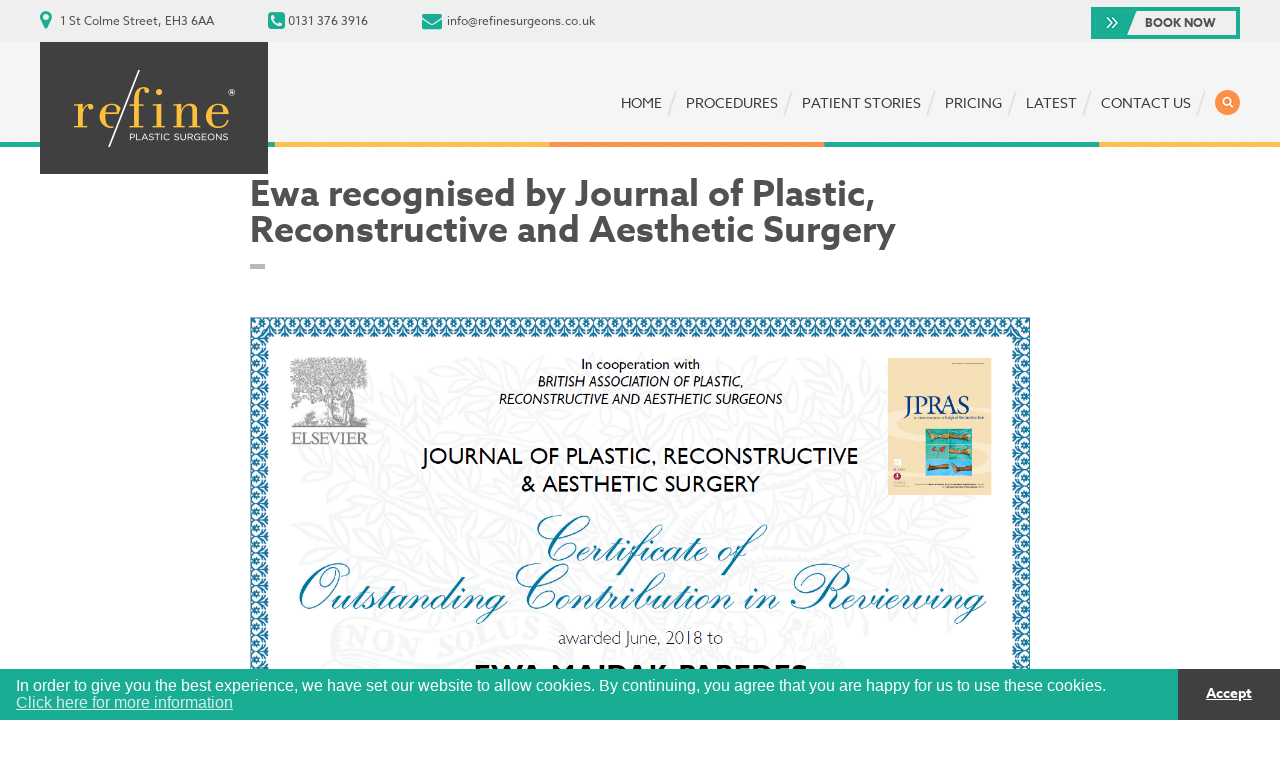

--- FILE ---
content_type: text/html; charset=utf-8
request_url: https://refinesurgeons.co.uk/latest/ewa-recognised-journal-plastic-reconstructive-and-aesthetic-surgery
body_size: 4581
content:
<!doctype html>
<!--[if lt IE 7]>      <html class="no-js lt-ie10 lt-ie9 lt-ie8 lt-ie7"> <![endif]-->
<!--[if IE 7]>         <html class="no-js lt-ie10 lt-ie9 lt-ie8"> <![endif]-->
<!--[if IE 8]>         <html class="no-js lt-ie10 lt-ie9"> <![endif]-->
<!--[if IE 9]>         <html class="no-js lt-ie10"> <![endif]-->
<!--[if gt IE 8]><!--> <html class="no-js"> <!--<![endif]-->
<head>
<title>Ewa recognised by Journal of Plastic, Reconstructive and Aesthetic Surgery | Refine Plastic Surgeons</title>
<meta http-equiv="Content-Type" content="text/html; charset=utf-8" />
<link rel="shortcut icon" href="https://refinesurgeons.co.uk/sites/default/files/favicon.ico" />
<meta name="generator" content="Drupal 7 (http://drupal.org)" />
<link rel="canonical" href="https://refinesurgeons.co.uk/latest/ewa-recognised-journal-plastic-reconstructive-and-aesthetic-surgery" />
<link rel="shortlink" href="https://refinesurgeons.co.uk/node/313" />
<meta property="og:site_name" content="Refine Plastic Surgeons" />
<meta property="og:type" content="website" />
<meta property="og:url" content="https://refinesurgeons.co.uk/latest/ewa-recognised-journal-plastic-reconstructive-and-aesthetic-surgery" />
<meta property="og:title" content="Ewa recognised by Journal of Plastic, Reconstructive and Aesthetic Surgery" />
<meta property="og:determiner" content="auto" />
<meta property="og:updated_time" content="2018-11-02T12:45:22+00:00" />
<meta property="og:image" content="https://refinesurgeons.co.uk/sites/rogermooredental.co.uk/themes/avsan/images/facebook-og-image.jpg" />
<meta property="og:image:type" content="image/jpeg" />
<meta property="og:image:width" content="1200" />
<meta property="og:image:height" content="630" />
<meta property="article:published_time" content="2018-11-02T12:44:39+00:00" />
<meta property="article:modified_time" content="2018-11-02T12:45:22+00:00" />
<meta name="viewport" content="width=device-width, initial-scale=1, maximum-scale=1.0">
<meta http-equiv="cleartype" content="on">
<meta http-equiv="X-UA-Compatible" content="IE=edge,chrome=1">
<link href='//maxcdn.bootstrapcdn.com/font-awesome/4.3.0/css/font-awesome.min.css' rel='stylesheet' type='text/css'>
<link rel="stylesheet" type="text/css" href="//cdnjs.cloudflare.com/ajax/libs/cookieconsent2/3.1.0/cookieconsent.min.css" />
<script src="//cdnjs.cloudflare.com/ajax/libs/cookieconsent2/3.1.0/cookieconsent.min.js"></script>
<script>
  window.addEventListener("load", function(){
    window.cookieconsent.initialise({
      "palette": {
        "popup": {
          "background": "#19AD94",
          "text": "#ffffff"
        },
        "button": {
          "background": "#404041",
          "text": "#ffffff"
        }
      },
      "theme": "edgeless",
      "position": "bottom",
      "content": {
        "href": "/privacy-policy",
        "message": "In order to give you the best experience, we have set our website to allow cookies. By continuing, you agree that you are happy for us to use these cookies.",
        "dismiss": "Accept",
        "link": "Click here for more information",
        "target": "_self"
      }
    })});
</script>
<link rel="stylesheet" href="https://refinesurgeons.co.uk/sites/default/files/css/css_xE-rWrJf-fncB6ztZfd2huxqgxu4WO-qwma6Xer30m4.css" />
<link rel="stylesheet" href="https://refinesurgeons.co.uk/sites/default/files/css/css_bsCHdceFgE-exT-jjxD1jfZnXvfaJzlU6fc1yqkv2AQ.css" />
<link rel="stylesheet" href="https://refinesurgeons.co.uk/sites/default/files/css/css_PGbJgHCUCBf4dg7K9Kt8aAwsApndP4GZ9RuToPy3-Fk.css" />
<link rel="stylesheet" href="https://refinesurgeons.co.uk/sites/default/files/css/css_aNY8443pcFqpYMDiuByvLjoaggdKvRCdCCHNsZ6xC-M.css" />
<!--[if lt IE 9]>
  <script src="https://refinesurgeons.co.uk/sites/all/themes/mothership/mothership/js/html5.js"></script>
  <script src="/sites/all/themes/avsanbase/js/respond.min.js"></script>
<![endif]-->
  <script src="https://use.typekit.net/rno0fay.js"></script>
  <script>try{Typekit.load({ async: false });}catch(e){}</script>
</head>
<body class="not-front no-sidebars node-type-news-article path-latest-ewa-recognised-journal-plastic-reconstructive-and-aesthetic-surgery" >
<a href="#main-content" class="screenreadable hideme">Skip to main content</a>

  <noscript aria-hidden="true"><iframe src="https://www.googletagmanager.com/ns.html?id=GTM-M54HCR" height="0" width="0" style="display:none;visibility:hidden"></iframe></noscript>

<div id="topheader"><div class='row'>
  

<div  id="block-block-2" class="block block-block ">
  
      
  
    <div class="topheader-content">
<p><a href="https://www.google.com/maps/place/Suite+41,+CITIBASE,+1+St+Colme+St,+Edinburgh+EH3+6AA/@55.953445,-3.2105641,17z/data=!3m1!4b1!4m6!3m5!1s0x4887c7bd90895555:0x57b509ad7a9ee294!8m2!3d55.953445!4d-3.2079892!16s%2Fg%2F11q8srt8w8?entry=ttu" target="_blank">1 St Colme Street, EH3 6AA</a></p>
<p><a href="tel:01313763916">0131 376 3916</a></p>
<p><span class="spamspan"><span class="u">info</span> [at] <span class="d">refinesurgeons.co.uk</span></span></p>
<ul>
<li><a class="chevlink-teal smallerchev" href="/contact-us">Book Now</a></li>
</ul>
</div>

  </div>
</div></div>
<div id='header' role="banner">
  <div class="row">
    <div class="header-lhs">
      <a href="/" title="Home" rel="home">
        <img id="logo" src="https://refinesurgeons.co.uk/sites/default/files/refine_logo_header.png" alt="Home" />
      </a>
    </div>
    <div class="header-rhs">
              <div id="nav">
          
  
<nav  id="block-menu-block-1" class="block block-menu-block " role="navigation">
  
      
  <ul><li><a href="/about-refine">Home</a></li>
<li class="expanded"><a href="/procedure-categories">Procedures</a><ul><li><a href="/procedures/breast-surgery">Breast</a></li>
<li><a href="/procedures/tummy-tuck">Tummy</a></li>
<li><a href="/procedures/facial-surgery">Face</a></li>
<li><a href="/procedures/plastic-surgery-procedures">Body</a></li>
<li><a href="/procedures/nose-surgery">Nose</a></li>
<li><a href="/procedures/ear-surgery">Ear</a></li>
<li><a href="/procedures/plastic-surgery-procedures-0">General</a></li>
<li><a href="/procedures/non-surgical-cosmetic-treatment">Non-Surgical</a></li>
<li><a href="/procedures/gender-reassignment">Gender Reassignment</a></li>
</ul></li>
<li class="expanded"><a href="/patient-stories">Patient Stories</a><ul><li><a href="/before-and-after-gallery">Before &amp; After</a></li>
<li><a href="/patient-stories">Testimonials</a></li>
</ul></li>
<li><a href="/pricing">Pricing</a></li>
<li><a href="/latest">Latest</a></li>
<li><a href="/contact-us">Contact Us</a></li>
<li><span class="nolink" tabindex="0">Search</span></li>
</ul>
  
  
</nav>
        </div>
          </div>
  </div>
</div>
<div id="strapline">
  
  

<div  id="block-search-form" class="block block-search " role="search">
  
      
  
    <form action="/latest/ewa-recognised-journal-plastic-reconstructive-and-aesthetic-surgery" method="post" id="search-block-form" accept-charset="UTF-8">
  <h2 class="element-invisible">Search form</h2>
<div class="form-type-textfield">
  <label class="element-invisible" for="edit-search-block-form--2">Search</label>
 <input title="Enter the terms you wish to search for." placeholder="Search" type="text" id="edit-search-block-form--2" name="search_block_form" value="" size="30" maxlength="128" />
</div>
<div class="form-actions form-wrapper" id="edit-actions"><input type="submit" id="edit-submit" name="op" value="Search" /></div><input type="hidden" name="form_build_id" value="form-d7UKAIaoUfImMbDDhGmWsz2Ab5YnrsNKBCAwDlt2zRk" />
<input type="hidden" name="form_id" value="search_block_form" />
</form>
  </div>
  <a class="mobook chevlink-teal" href="/contact-us">Book Now</a>
  <a href="#" class="search-mob-2">
    <img src="/sites/default/themes/refine/images/menu-search-2.png" alt = "Search" />
  </a>
  <a href="#" class="menu-dropper">
    <img src="/sites/default/themes/refine/images/mob-menu.png" />
  </a>
</div>

</div>
<div id='page-holder'>
  
  <div id="main-content">

    
    
    
    
  <div  class="ds-1col node-news-article view-mode-full clearfix">

  
  <div class="field field-name-title"><h1>Ewa recognised by Journal of Plastic, Reconstructive and Aesthetic Surgery</h1></div><div class="field field-name-field-news-image"><div id="file-1983" class="file file-image file-image-png">

        <h2 class="element-invisible"><a href="/files/ewa-certificate-minpng">ewa-certificate-min.png</a></h2>
    
  
  <div class="content">
    <img src="https://refinesurgeons.co.uk/sites/default/files/news/ewa-certificate-min.png" width="1292" height="914" alt="" />  </div>

  
</div>
</div><div class="field field-name-field-body-no-summary"><p>Congratulations to Ewa Majdak-Paredes, who has been recognised as an ‘Outstanding Reviewer’ for the <a href="https://www.jprasurg.com/" target="_blank" rel="nofollow">Journal of Plastic, Reconstructive and Aesthetic Surgery</a> (JPRAS). This is the Journal of the <a href="http://www.bapras.org.uk/" target="_blank" rel="nofollow">British Association of Plastic Reconstructive and Aesthetic Surgeons</a> (BAPRAS) which is dedicated to publishing research, educational material and information on all elements of plastic and reconstructive surgery. </p>
<p>Over the last two years, Ewa has completed a number of manuscript reviews for the Journal and has subsequently been recognised for being in the top 10% of reviewers in terms of the number of completed manuscript reviews within this time frame.</p>
<p>Well done Ewa!</p>
</div></div>


    
  </div><!--/main-->
</div>

  <div id="banner">
    <div class="row">
      
  

<div  id="block-block-17" class="block block-block ">
  
      
  
    <p><a href="/contact-us"><img alt="Request Information" src="/sites/default/files/images/others/btn-request-info.png" style="width: 396px;" width="396" height="110" /></a></p>

  </div>


<div  id="block-block-18" class="block block-block ">
  
      
  
    <p><a href="/contact-us"><img alt="Book an Appointment" src="/sites/default/files/images/others/btn-book-appt.png" style="width: 396px;" width="396" height="110" /></a></p>

  </div>
    </div>
  </div>
  <div id="footer-holder">
    <div class="row">
      
  

<div  id="block-block-4" class="block block-block ">
  
        <h2 class="title">Quick Links</h2>
    
  
    <ul>
<li><a href="/about-refine">Home</a></li>
<li><a href="/procedure-categories" style="line-height: 1.6;">Procedures</a></li>
<li><a href="#">P</a><a href="/patient-stories">atient Stories</a></li>
<li><a href="/pricing">Pricing</a></li>
<li><a href="/latest">Latest</a></li>
<li><a href="/contact-us">Contact</a></li>
</ul>

  </div>


<div  id="block-block-5" class="block block-block ">
  
        <h2 class="title">The Small Print</h2>
    
  
    <ul>
<li><a href="/terms-conditions">Terms and Conditions</a></li>
<li><a href="/privacy-policy">Privacy Policy</a></li>
<li><a href="/sitemap.xml">Sitemap</a></li>
</ul>

  </div>


<div  id="block-block-13" class="block block-block ">
  
        <h2 class="title">Stay Informed</h2>
    
  
    <ul>
<li><a class="ig" href="https://www.instagram.com/refineplasticsurgeonsed/" target="_blank">Instagram</a></li>
<li><a class="fb" href="https://www.facebook.com/Refine-Plastic-Surgeons-180491915831201/" target="_blank">Facebook</a></li>
</ul>

  </div>


<div  id="block-block-14" class="block block-block ">
  
      
  
    <p><img alt="" src="/sites/default/files/images/others/refine-logo.png" style="width: 185px;" width="185" height="88" /></p>

  </div>
    </div>
  </div>
<div id='subfooter'>
  <div class="row">
    
  

<div  id="block-block-15" class="block block-block ">
  
      
  
    <ul id="subfoot">
<li>© 2017 Refine Plastic Surgeons</li>
<li>Created by <a href="http://multiplyagency.com" target="_blank">Multiply</a></li>
</ul>

  </div>


<div  id="block-block-16" class="block block-block ">
  
      
  
    <p><img alt="" src="/sites/default/files/images/others/baaps-logo.png" style="width: 146px; height: 36px;" width="146" height="36" /><img alt="" src="/sites/default/files/images/others/bapras-logo.png" style="width: 285px; height: 36px;" width="285" height="36" /></p>

  </div>
  </div>
</div>
<script src="https://refinesurgeons.co.uk/sites/default/files/js/js_urk61gcnhBiJl3XARZpverVVVoNujXx6tfeXy7cJfC4.js"></script>
<script src="https://refinesurgeons.co.uk/sites/default/files/js/js_Pt6OpwTd6jcHLRIjrE-eSPLWMxWDkcyYrPTIrXDSON0.js"></script>
<script src="https://refinesurgeons.co.uk/sites/default/files/js/js_onbE0n0cQY6KTDQtHO_E27UBymFC-RuqypZZ6Zxez-o.js"></script>
<script src="https://refinesurgeons.co.uk/sites/default/files/js/js_VHWyemkp3ioBUYwG5u4RnG_a0ms2JomMtv5nh7tEyZo.js"></script>
<script src="https://refinesurgeons.co.uk/sites/default/files/js/js_16at4iD5OLFaK9ze5p1MhievodT99U7x_a-pn6SjrMY.js"></script>
<script src="https://refinesurgeons.co.uk/sites/default/files/js/js_6hFgGGmz6SZ6avXssTtLiezZOUJesXj83bTtvrLXjr4.js"></script>
<script>jQuery.extend(Drupal.settings, {"basePath":"\/","pathPrefix":"","setHasJsCookie":0,"ajaxPageState":{"theme":"refine","theme_token":"CiNnSV4mHeibd8q_eDsQpm9Lzl5QPAl_vM3sPtzp4sc","js":{"https:\/\/refinesurgeons.co.uk\/sites\/default\/files\/google_tag\/gtm\/google_tag.script.js":1,"sites\/all\/modules\/jquery_update\/replace\/jquery\/1.12\/jquery.min.js":1,"misc\/jquery-extend-3.4.0.js":1,"misc\/jquery-html-prefilter-3.5.0-backport.js":1,"misc\/jquery.once.js":1,"misc\/drupal.js":1,"sites\/all\/modules\/jquery_update\/js\/jquery_browser.js":1,"misc\/form-single-submit.js":1,"sites\/all\/modules\/entityreference\/js\/entityreference.js":1,"sites\/all\/modules\/spamspan\/spamspan.js":1,"sites\/all\/modules\/insertFrame\/insertFrame.js":1,"sites\/default\/themes\/refine\/js\/modernizr.js":1,"sites\/default\/themes\/refine\/js\/owlcarousel\/owl.carousel.min.js":1,"sites\/default\/themes\/refine\/js\/masonry.pkgd.min.js":1,"sites\/default\/themes\/refine\/js\/imagesloaded.pkgd.min.js":1,"sites\/default\/themes\/refine\/js\/magnific.min.js":1,"sites\/default\/themes\/refine\/js\/parallax.js":1,"sites\/default\/themes\/refine\/js\/css-animation.js":1,"sites\/default\/themes\/refine\/js\/jquery.appear.js":1,"sites\/default\/themes\/refine\/js\/placeholders.min.js":1,"sites\/default\/themes\/refine\/js\/scripts.js":1},"css":{"modules\/system\/system.base.css":1,"modules\/system\/system.menus.css":1,"modules\/system\/system.messages.css":1,"modules\/system\/system.theme.css":1,"modules\/field\/theme\/field.css":1,"modules\/node\/node.css":1,"modules\/search\/search.css":1,"modules\/user\/user.css":1,"sites\/all\/modules\/video_filter\/video_filter.css":1,"sites\/all\/modules\/views\/css\/views.css":1,"sites\/all\/modules\/ctools\/css\/ctools.css":1,"sites\/all\/themes\/mothership\/mothership\/css\/mothership-default.css":1,"sites\/default\/themes\/refine\/js\/owlcarousel\/owl.carousel.css":1,"sites\/default\/themes\/refine\/js\/owlcarousel\/owl.transitions.css":1,"sites\/default\/themes\/refine\/js\/owlcarousel\/owl.theme.css":1,"sites\/default\/themes\/refine\/css\/animate.css":1,"sites\/default\/themes\/refine\/css\/style.css":1,"sites\/default\/themes\/refine\/css\/magnific.css":1,"sites\/default\/themes\/refine\/css\/override.css":1}},"urlIsAjaxTrusted":{"\/latest\/ewa-recognised-journal-plastic-reconstructive-and-aesthetic-surgery":true}});</script>
</body>
</html>


--- FILE ---
content_type: text/css
request_url: https://refinesurgeons.co.uk/sites/default/files/css/css_aNY8443pcFqpYMDiuByvLjoaggdKvRCdCCHNsZ6xC-M.css
body_size: 42528
content:
a img{border:none;}a,a:link,a:visited,a:active{text-decoration:none;}a:hover,a:focus{text-decoration:underline;}b,strong{font-weight:bold;}em,i{font-style:italic;}.active,.active-trail{font-weight:bold;}ul li{list-style:none;}.cf:before,.cf:after{content:"";display:table;}.cf:after{clear:both;}.cf{zoom:1;}.field-name-body ol,.field-name-body ul{margin:0 0 0 10px;}.field-name-body ul li{list-style:square inside;}.tabs li{display:inline;padding:0 10px;}.primary{padding:3px 0;margin:4px 0;}.primary li{}.secondary li{}.pager li{display:inline-block;}.breadcrumb{margin:0;}ul.breadcrumb li{display:inline;margin:0 0 0 10px;}.form-type-textfield{}.form-type-checkbox{margin:0;}.form-type-radio{margin:0;}.form-type-textarea{margin:0;}.form-type-managed-file{margin:0;}fieldset{}label{display:inline;font-weight:bold;}textarea{}input{}input[type="radio"]{vertical-align:middle;}input[type="checkbox"]{vertical-align:middle;}.ie7 input[type="checkbox"]{vertical-align:baseline;}input[type="file"]{vertical-align:middle;}input[type="search"]{-webkit-appearance:textfield;}form small,form .description{display:block;text-align:left;}.form-field-required{}.form-field-required:after{content:" * "}fieldset legend{. ie7 margin-left :- 7 px;width:100%;}.block .content:before,.block .content:after{content:"";display:table;}.block .content:after{clear:both;}.block .content{zoom:1;}body.toolbar div#admin-toolbar.vertical{top:130px;}body.toolbar-drawer div#admin-toolbar.vertical{top:66px;}#admin-toolbar{top:20px !important;}.page-admin-structure-block-demo .block-region{background:#ffff66;border:1px dotted #9f9e00;color:#000;font:90% "Lucida Grande","Lucida Sans Unicode",sans-serif;margin:0px;padding:5px;text-align:center;text-shadow:none;}
.owl-carousel .animated{-webkit-animation-duration:1000ms;animation-duration:1000ms;-webkit-animation-fill-mode:both;animation-fill-mode:both;}.owl-carousel .owl-animated-in{z-index:0;}.owl-carousel .owl-animated-out{z-index:1;}.owl-carousel .fadeOut{-webkit-animation-name:fadeOut;animation-name:fadeOut;}@-webkit-keyframes fadeOut{0%{opacity:1;}100%{opacity:0;}}@keyframes fadeOut{0%{opacity:1;}100%{opacity:0;}}.owl-height{-webkit-transition:height 500ms ease-in-out;-moz-transition:height 500ms ease-in-out;-ms-transition:height 500ms ease-in-out;-o-transition:height 500ms ease-in-out;transition:height 500ms ease-in-out;}.owl-carousel{display:none;width:100%;-webkit-tap-highlight-color:transparent;position:relative;z-index:1;}.owl-carousel .owl-stage{position:relative;-ms-touch-action:pan-Y;}.owl-carousel .owl-stage:after{content:".";display:block;clear:both;visibility:hidden;line-height:0;height:0;}.owl-carousel .owl-stage-outer{position:relative;overflow:hidden;-webkit-transform:translate3d(0px,0px,0px);}.owl-carousel .owl-controls .owl-nav .owl-prev,.owl-carousel .owl-controls .owl-nav .owl-next,.owl-carousel .owl-controls .owl-dot{cursor:pointer;cursor:hand;-webkit-user-select:none;-khtml-user-select:none;-moz-user-select:none;-ms-user-select:none;user-select:none;}.owl-carousel.owl-loaded{display:block;}.owl-carousel.owl-loading{opacity:0;display:block;}.owl-carousel.owl-hidden{opacity:0;}.owl-carousel .owl-refresh .owl-item{display:none;}.owl-carousel .owl-item{position:relative;min-height:1px;float:left;-webkit-backface-visibility:hidden;-webkit-tap-highlight-color:transparent;-webkit-touch-callout:none;-webkit-user-select:none;-moz-user-select:none;-ms-user-select:none;user-select:none;}.owl-carousel .owl-item img{display:block;width:100%;-webkit-transform-style:preserve-3d;}.owl-carousel.owl-text-select-on .owl-item{-webkit-user-select:auto;-moz-user-select:auto;-ms-user-select:auto;user-select:auto;}.owl-carousel .owl-grab{cursor:move;cursor:-webkit-grab;cursor:-o-grab;cursor:-ms-grab;cursor:grab;}.owl-carousel.owl-rtl{direction:rtl;}.owl-carousel.owl-rtl .owl-item{float:right;}.no-js .owl-carousel{display:block;}.owl-carousel .owl-item .owl-lazy{opacity:0;-webkit-transition:opacity 400ms ease;-moz-transition:opacity 400ms ease;-ms-transition:opacity 400ms ease;-o-transition:opacity 400ms ease;transition:opacity 400ms ease;}.owl-carousel .owl-item img{transform-style:preserve-3d;}.owl-carousel .owl-video-wrapper{position:relative;height:100%;background:#000;}.owl-carousel .owl-video-play-icon{position:absolute;height:80px;width:80px;left:50%;top:50%;margin-left:-40px;margin-top:-40px;background:url(/sites/default/themes/refine/js/owlcarousel/owl.video.play.png) no-repeat;cursor:pointer;z-index:1;-webkit-backface-visibility:hidden;-webkit-transition:scale 100ms ease;-moz-transition:scale 100ms ease;-ms-transition:scale 100ms ease;-o-transition:scale 100ms ease;transition:scale 100ms ease;}.owl-carousel .owl-video-play-icon:hover{-webkit-transition:scale(1.3,1.3);-moz-transition:scale(1.3,1.3);-ms-transition:scale(1.3,1.3);-o-transition:scale(1.3,1.3);transition:scale(1.3,1.3);}.owl-carousel .owl-video-playing .owl-video-tn,.owl-carousel .owl-video-playing .owl-video-play-icon{display:none;}.owl-carousel .owl-video-tn{opacity:0;height:100%;background-position:center center;background-repeat:no-repeat;-webkit-background-size:contain;-moz-background-size:contain;-o-background-size:contain;background-size:contain;-webkit-transition:opacity 400ms ease;-moz-transition:opacity 400ms ease;-ms-transition:opacity 400ms ease;-o-transition:opacity 400ms ease;transition:opacity 400ms ease;}.owl-carousel .owl-video-frame{position:relative;z-index:1;}
.owl-origin{-webkit-perspective:1200px;-webkit-perspective-origin-x :50%;-webkit-perspective-origin-y :50%;-moz-perspective :1200px;-moz-perspective-origin-x :50%;-moz-perspective-origin-y :50%;perspective :1200px;}.owl-fade-out{z-index:10;-webkit-animation:fadeOut .7s both ease;-moz-animation:fadeOut .7s both ease;animation:fadeOut .7s both ease;}.owl-fade-in{-webkit-animation:fadeIn .7s both ease;-moz-animation:fadeIn .7s both ease;animation:fadeIn .7s both ease;}.owl-backSlide-out{-webkit-animation:backSlideOut 1s both ease;-moz-animation:backSlideOut 1s both ease;animation:backSlideOut 1s both ease;}.owl-backSlide-in{-webkit-animation:backSlideIn 1s both ease;-moz-animation:backSlideIn 1s both ease;animation:backSlideIn 1s both ease;}.owl-goDown-out{-webkit-animation:scaleToFade .7s ease both;-moz-animation:scaleToFade .7s ease both;animation:scaleToFade .7s ease both;}.owl-goDown-in{-webkit-animation:goDown .6s ease both;-moz-animation:goDown .6s ease both;animation:goDown .6s ease both;}.owl-fadeUp-in{-webkit-animation:scaleUpFrom .5s ease both;-moz-animation:scaleUpFrom .5s ease both;animation:scaleUpFrom .5s ease both;}.owl-fadeUp-out{-webkit-animation:scaleUpTo .5s ease both;-moz-animation:scaleUpTo .5s ease both;animation:scaleUpTo .5s ease both;}@-webkit-keyframes empty{0%{opacity:1}}@-moz-keyframes empty{0%{opacity:1}}@keyframes empty{0%{opacity:1}}@-webkit-keyframes fadeIn{0%{opacity:0;}100%{opacity:1;}}@-moz-keyframes fadeIn{0%{opacity:0;}100%{opacity:1;}}@keyframes fadeIn{0%{opacity:0;}100%{opacity:1;}}@-webkit-keyframes fadeOut{0%{opacity:1;}100%{opacity:0;}}@-moz-keyframes fadeOut{0%{opacity:1;}100%{opacity:0;}}@keyframes fadeOut{0%{opacity:1;}100%{opacity:0;}}@-webkit-keyframes backSlideOut{25%{opacity:.5;-webkit-transform:translateZ(-500px);}75%{opacity:.5;-webkit-transform:translateZ(-500px) translateX(-200%);}100%{opacity:.5;-webkit-transform:translateZ(-500px) translateX(-200%);}}@-moz-keyframes backSlideOut{25%{opacity:.5;-moz-transform:translateZ(-500px);}75%{opacity:.5;-moz-transform:translateZ(-500px) translateX(-200%);}100%{opacity:.5;-moz-transform:translateZ(-500px) translateX(-200%);}}@keyframes backSlideOut{25%{opacity:.5;transform:translateZ(-500px);}75%{opacity:.5;transform:translateZ(-500px) translateX(-200%);}100%{opacity:.5;transform:translateZ(-500px) translateX(-200%);}}@-webkit-keyframes backSlideIn{0%,25%{opacity:.5;-webkit-transform:translateZ(-500px) translateX(200%);}75%{opacity:.5;-webkit-transform:translateZ(-500px);}100%{opacity:1;-webkit-transform:translateZ(0) translateX(0);}}@-moz-keyframes backSlideIn{0%,25%{opacity:.5;-moz-transform:translateZ(-500px) translateX(200%);}75%{opacity:.5;-moz-transform:translateZ(-500px);}100%{opacity:1;-moz-transform:translateZ(0) translateX(0);}}@keyframes backSlideIn{0%,25%{opacity:.5;transform:translateZ(-500px) translateX(200%);}75%{opacity:.5;transform:translateZ(-500px);}100%{opacity:1;transform:translateZ(0) translateX(0);}}@-webkit-keyframes scaleToFade{to{opacity:0;-webkit-transform:scale(.8);}}@-moz-keyframes scaleToFade{to{opacity:0;-moz-transform:scale(.8);}}@keyframes scaleToFade{to{opacity:0;transform:scale(.8);}}@-webkit-keyframes goDown{from{-webkit-transform:translateY(-100%);}}@-moz-keyframes goDown{from{-moz-transform:translateY(-100%);}}@keyframes goDown{from{transform:translateY(-100%);}}@-webkit-keyframes scaleUpFrom{from{opacity:0;-webkit-transform:scale(1.5);}}@-moz-keyframes scaleUpFrom{from{opacity:0;-moz-transform:scale(1.5);}}@keyframes scaleUpFrom{from{opacity:0;transform:scale(1.5);}}@-webkit-keyframes scaleUpTo{to{opacity:0;-webkit-transform:scale(1.5);}}@-moz-keyframes scaleUpTo{to{opacity:0;-moz-transform:scale(1.5);}}@keyframes scaleUpTo{to{opacity:0;transform:scale(1.5);}}
.owl-theme .owl-controls.clickable .owl-buttons div:hover{filter:Alpha(Opacity=100);opacity:1;text-decoration:none;}.owl-theme .owl-controls .owl-page{display:inline-block;zoom:1;*display:inline;}.owl-theme .owl-controls .owl-page span{display:block;width:12px;height:12px;margin:5px 7px;filter:Alpha(Opacity=50);opacity:0.5;-webkit-border-radius:20px;-moz-border-radius:20px;border-radius:20px;background:#869791;}.owl-theme .owl-controls .owl-page.active span,.owl-theme .owl-controls.clickable .owl-page:hover span{filter:Alpha(Opacity=100);opacity:1;}.owl-theme .owl-controls .owl-page span.owl-numbers{height:auto;width:auto;color:#FFF;padding:2px 10px;font-size:12px;-webkit-border-radius:30px;-moz-border-radius:30px;border-radius:30px;}.owl-item.loading{min-height:150px;background:url(/sites/default/themes/refine/js/owlcarousel/AjaxLoader.gif) no-repeat center center}.owl-prev{background:url(/sites/default/themes/refine/js/owlcarousel/bg_direction_nav.png) no-repeat 0 0;width:49px;height:49px;border:0;font:0/0 a;text-shadow:none;color:transparent;}.owl-next{background:url(/sites/default/themes/refine/js/owlcarousel/bg_direction_nav.png) no-repeat right 0;width:49px;height:49px;border:0;font:0/0 a;text-shadow:none;color:transparent;}.owl-prev{position:absolute;left:0;top:0;}.owl-next{position:absolute;right:0;top:0;}@media screen and (min-width:768px){.owl-prev{left:-70px;top:40%;}.owl-next{right:-70px;top:40%;}}
.appear-animation,.fast-appear-animation{opacity:0}.appear-animation-visible{opacity:1}.animated,.appear-animation{animation-duration:1s}.fast-appear-animation{animation-duration:.3s;animation-fill-mode:both}.hinge{animation-duration:2s}@keyframes flash{0%,50%,100%{opacity:1}25%,75%{opacity:0}}.flash{animation-name:flash}@keyframes shake{0%,100%{transform:translateX(0)}10%,30%,50%,70%,90%{transform:translateX(-10px)}20%,40%,60%,80%{transform:translateX(10px)}}.shake{animation-name:shake}@keyframes bounce{0%,20%,50%,80%,100%{transform:translateY(0)}40%{transform:translateY(-30px)}60%{transform:translateY(-15px)}}.bounce{animation-name:bounce}@keyframes tada{0%{transform:scale(1)}10%,20%{transform:scale(.9) rotate(-3deg)}30%,50%,70%,90%{transform:scale(1.1) rotate(3deg)}40%,60%,80%{transform:scale(1.1) rotate(-3deg)}100%{transform:scale(1) rotate(0)}}.tada{animation-name:tada}@keyframes swing{20%{transform:rotate(15deg)}40%{transform:rotate(-10deg)}60%{transform:rotate(5deg)}80%{transform:rotate(-5deg)}100%{transform:rotate(0deg)}}.swing{transform-origin:top center;animation-name:swing}@keyframes wobble{0%{transform:translateX(0)}15%{transform:translateX(-25%) rotate(-5deg)}30%{transform:translateX(20%) rotate(3deg)}45%{transform:translateX(-15%) rotate(-3deg)}60%{transform:translateX(10%) rotate(2deg)}75%{transform:translateX(-5%) rotate(-1deg)}100%{transform:translateX(0)}}.wobble{animation-name:wobble}@keyframes pulse{0%{transform:scale(1)}50%{transform:scale(1.1)}100%{transform:scale(1)}}.pulse{animation-name:pulse}@keyframes flip{0%{transform:perspective(400px) translateZ(0) rotateY(0) scale(1);animation-timing-function:ease-out}40%{transform:perspective(400px) translateZ(150px) rotateY(170deg) scale(1);animation-timing-function:ease-out}50%{transform:perspective(400px) translateZ(150px) rotateY(190deg) scale(1);animation-timing-function:ease-in}80%{transform:perspective(400px) translateZ(0) rotateY(360deg) scale(.95);animation-timing-function:ease-in}100%{transform:perspective(400px) translateZ(0) rotateY(360deg) scale(1);animation-timing-function:ease-in}}.flip{-webkit-backface-visibility:visible!important;-webkit-animation-name:flip;-moz-backface-visibility:visible!important;-moz-animation-name:flip;-o-backface-visibility:visible!important;-o-animation-name:flip;backface-visibility:visible!important;animation-name:flip}@keyframes flipInX{0%{transform:perspective(400px) rotateX(90deg);opacity:0}40%{transform:perspective(400px) rotateX(-10deg)}70%{transform:perspective(400px) rotateX(10deg)}100%{transform:perspective(400px) rotateX(0deg);opacity:1}}.flipInX{-webkit-backface-visibility:visible!important;-webkit-animation-name:flipInX;-moz-backface-visibility:visible!important;-moz-animation-name:flipInX;-o-backface-visibility:visible!important;-o-animation-name:flipInX;backface-visibility:visible!important;animation-name:flipInX}@keyframes flipOutX{0%{transform:perspective(400px) rotateX(0deg);opacity:1}100%{transform:perspective(400px) rotateX(90deg);opacity:0}}.flipOutX{-webkit-animation-name:flipOutX;-webkit-backface-visibility:visible!important;-moz-animation-name:flipOutX;-moz-backface-visibility:visible!important;-o-animation-name:flipOutX;-o-backface-visibility:visible!important;animation-name:flipOutX;backface-visibility:visible!important}@keyframes flipInY{0%{transform:perspective(400px) rotateY(90deg);opacity:0}40%{transform:perspective(400px) rotateY(-10deg)}70%{transform:perspective(400px) rotateY(10deg)}100%{transform:perspective(400px) rotateY(0deg);opacity:1}}.flipInY{-webkit-backface-visibility:visible!important;-webkit-animation-name:flipInY;-moz-backface-visibility:visible!important;-moz-animation-name:flipInY;-o-backface-visibility:visible!important;-o-animation-name:flipInY;backface-visibility:visible!important;animation-name:flipInY}@keyframes flipOutY{0%{transform:perspective(400px) rotateY(0deg);opacity:1}100%{transform:perspective(400px) rotateY(90deg);opacity:0}}.flipOutY{-webkit-backface-visibility:visible!important;-webkit-animation-name:flipOutY;-moz-backface-visibility:visible!important;-moz-animation-name:flipOutY;-o-backface-visibility:visible!important;-o-animation-name:flipOutY;backface-visibility:visible!important;animation-name:flipOutY}@keyframes fadeIn{0%{opacity:0}100%{opacity:1}}.fadeIn{animation-name:fadeIn}@keyframes fadeInUp{0%{opacity:0;transform:translateY(20px)}100%{opacity:1;transform:translateY(0)}}.fadeInUp{animation-name:fadeInUp}@keyframes fadeInDown{0%{opacity:0;transform:translateY(-20px)}100%{opacity:1;transform:translateY(0)}}.fadeInDown{animation-name:fadeInDown}@keyframes fadeInLeft{0%{opacity:0;transform:translateX(-20px)}100%{opacity:1;transform:translateX(0)}}.fadeInLeft{animation-name:fadeInLeft}@keyframes fadeInRight{0%{opacity:0;transform:translateX(20px)}100%{opacity:1;transform:translateX(0)}}.fadeInRight{animation-name:fadeInRight}@keyframes fadeInUpBig{0%{opacity:0;transform:translateY(2000px)}100%{opacity:1;transform:translateY(0)}}.fadeInUpBig{animation-name:fadeInUpBig}@keyframes fadeInDownBig{0%{opacity:0;transform:translateY(-2000px)}100%{opacity:1;transform:translateY(0)}}.fadeInDownBig{animation-name:fadeInDownBig}@keyframes fadeInLeftBig{0%{opacity:0;transform:translateX(-2000px)}100%{opacity:1;transform:translateX(0)}}.fadeInLeftBig{animation-name:fadeInLeftBig}@keyframes fadeInRightBig{0%{opacity:0;transform:translateX(2000px)}100%{opacity:1;transform:translateX(0)}}.fadeInRightBig{animation-name:fadeInRightBig}@keyframes fadeOut{0%{opacity:1}100%{opacity:0}}.fadeOut{animation-name:fadeOut}@keyframes fadeOutUp{0%{opacity:1;transform:translateY(0)}100%{opacity:0;transform:translateY(-20px)}}.fadeOutUp{animation-name:fadeOutUp}@keyframes fadeOutDown{0%{opacity:1;transform:translateY(0)}100%{opacity:0;transform:translateY(20px)}}.fadeOutDown{animation-name:fadeOutDown}@keyframes fadeOutLeft{0%{opacity:1;transform:translateX(0)}100%{opacity:0;transform:translateX(-20px)}}.fadeOutLeft{animation-name:fadeOutLeft}@keyframes fadeOutRight{0%{opacity:1;transform:translateX(0)}100%{opacity:0;transform:translateX(20px)}}.fadeOutRight{animation-name:fadeOutRight}@keyframes fadeOutUpBig{0%{opacity:1;transform:translateY(0)}100%{opacity:0;transform:translateY(-2000px)}}.fadeOutUpBig{animation-name:fadeOutUpBig}@keyframes fadeOutDownBig{0%{opacity:1;transform:translateY(0)}100%{opacity:0;transform:translateY(2000px)}}.fadeOutDownBig{animation-name:fadeOutDownBig}@keyframes fadeOutLeftBig{0%{opacity:1;transform:translateX(0)}100%{opacity:0;transform:translateX(-2000px)}}.fadeOutLeftBig{animation-name:fadeOutLeftBig}@keyframes fadeOutRightBig{0%{opacity:1;transform:translateX(0)}100%{opacity:0;transform:translateX(2000px)}}.fadeOutRightBig{animation-name:fadeOutRightBig}@keyframes bounceIn{0%{opacity:0;transform:scale(.3)}50%{opacity:1;transform:scale(1.05)}70%{transform:scale(.9)}100%{opacity:1;transform:scale(1)}}@keyframes slideInDown{0%{opacity:0;transform:translateY(-2000px)}100%{opacity:1;transform:translateY(0)}}.slideInDown{animation-name:slideInDown}@keyframes slideInLeft{0%{transform:translateX(-2000px)}100%{transform:translateX(0)}}.slideInLeft{animation-name:slideInLeft}@keyframes slideInRight{0%{opacity:0;transform:translateX(2000px)}100%{opacity:1;transform:translateX(0)}}.slideInRight{animation-name:slideInRight}@keyframes slideOutLeft{0%{transform:translateX(0)}100%{opacity:0;transform:translateX(-2000px)}}.slideOutLeft{animation-name:slideOutLeft}@keyframes slideOutRight{0%{transform:translateX(0)}100%{opacity:0;transform:translateX(2000px)}}.slideOutRight{animation-name:slideOutRight}@keyframes slideOutUp{0%{transform:translateY(0)}100%{opacity:0;transform:translateY(-2000px)}}.slideOutUp{animation-name:slideOutUp}.bounceIn{animation-name:bounceIn}@keyframes bounceInUp{0%{opacity:0;transform:translateY(2000px)}60%{opacity:1;transform:translateY(-30px)}80%{transform:translateY(10px)}100%{transform:translateY(0)}}.bounceInUp{animation-name:bounceInUp}@keyframes bounceInDown{0%{opacity:0;transform:translateY(-2000px)}60%{opacity:1;transform:translateY(30px)}80%{transform:translateY(-10px)}100%{transform:translateY(0)}}.bounceInDown{animation-name:bounceInDown}@keyframes bounceInLeft{0%{opacity:0;transform:translateX(-2000px)}60%{opacity:1;transform:translateX(30px)}80%{opacity:1;transform:translateX(-10px)}100%{opacity:1;transform:translateX(0)}}.bounceInLeft{animation-name:bounceInLeft}@keyframes bounceInRight{0%{opacity:0;transform:translateX(2000px)}60%{opacity:1;transform:translateX(-30px)}80%{transform:translateX(10px)}100%{transform:translateX(0)}}.bounceInRight{animation-name:bounceInRight}@keyframes bounceOut{0%{transform:scale(1)}25%{transform:scale(.95)}50%{opacity:1;transform:scale(1.1)}100%{opacity:0;transform:scale(.3)}}.bounceOut{animation-name:bounceOut}@keyframes bounceOutUp{0%{transform:translateY(0)}20%{opacity:1;transform:translateY(20px)}100%{opacity:0;transform:translateY(-2000px)}}.bounceOutUp{animation-name:bounceOutUp}@keyframes bounceOutDown{0%{transform:translateY(0)}20%{opacity:1;transform:translateY(-20px)}100%{opacity:0;transform:translateY(2000px)}}.bounceOutDown{animation-name:bounceOutDown}@keyframes bounceOutLeft{0%{transform:translateX(0)}20%{opacity:1;transform:translateX(20px)}100%{opacity:0;transform:translateX(-2000px)}}.bounceOutLeft{animation-name:bounceOutLeft}@keyframes bounceOutRight{0%{transform:translateX(0)}20%{opacity:1;transform:translateX(-20px)}100%{opacity:0;transform:translateX(2000px)}}.bounceOutRight{animation-name:bounceOutRight}@keyframes rotateIn{0%{transform-origin:center center;transform:rotate(-200deg);opacity:0}100%{transform-origin:center center;transform:rotate(0);opacity:1}}.rotateIn{animation-name:rotateIn}@keyframes rotateInUpLeft{0%{transform-origin:left bottom;transform:rotate(90deg);opacity:0}100%{transform-origin:left bottom;transform:rotate(0);opacity:1}}.rotateInUpLeft{animation-name:rotateInUpLeft}@keyframes rotateInDownLeft{0%{transform-origin:left bottom;transform:rotate(-90deg);opacity:0}100%{transform-origin:left bottom;transform:rotate(0);opacity:1}}.rotateInDownLeft{animation-name:rotateInDownLeft}@keyframes rotateInUpRight{0%{transform-origin:right bottom;transform:rotate(-90deg);opacity:0}100%{transform-origin:right bottom;transform:rotate(0);opacity:1}}.rotateInUpRight{animation-name:rotateInUpRight}@keyframes rotateInDownRight{0%{transform-origin:right bottom;transform:rotate(90deg);opacity:0}100%{transform-origin:right bottom;transform:rotate(0);opacity:1}}.rotateInDownRight{animation-name:rotateInDownRight}@keyframes rotateOut{0%{transform-origin:center center;transform:rotate(0);opacity:1}100%{transform-origin:center center;transform:rotate(200deg);opacity:0}}.rotateOut{animation-name:rotateOut}@keyframes rotateOutUpLeft{0%{transform-origin:left bottom;transform:rotate(0);opacity:1}100%{transform-origin:left bottom;transform:rotate(-90deg);opacity:0}}.rotateOutUpLeft{animation-name:rotateOutUpLeft}@keyframes rotateOutDownLeft{0%{transform-origin:left bottom;transform:rotate(0);opacity:1}100%{transform-origin:left bottom;transform:rotate(90deg);opacity:0}}.rotateOutDownLeft{animation-name:rotateOutDownLeft}@keyframes rotateOutUpRight{0%{transform-origin:right bottom;transform:rotate(0);opacity:1}100%{transform-origin:right bottom;transform:rotate(90deg);opacity:0}}.rotateOutUpRight{animation-name:rotateOutUpRight}@keyframes rotateOutDownRight{0%{transform-origin:right bottom;transform:rotate(0);opacity:1}100%{transform-origin:right bottom;transform:rotate(-90deg);opacity:0}}.rotateOutDownRight{animation-name:rotateOutDownRight}@keyframes hinge{0%{transform:rotate(0);transform-origin:top left;animation-timing-function:ease-in-out}20%,60%{transform:rotate(80deg);transform-origin:top left;animation-timing-function:ease-in-out}40%{transform:rotate(60deg);transform-origin:top left;animation-timing-function:ease-in-out}80%{transform:rotate(60deg) translateY(0);opacity:1;transform-origin:top left;animation-timing-function:ease-in-out}100%{transform:translateY(700px);opacity:0}}.hinge{animation-name:hinge}@keyframes rollIn{0%{opacity:0;transform:translateX(-100%) rotate(-120deg)}100%{opacity:1;transform:translateX(0) rotate(0deg)}}.rollIn{animation-name:rollIn}@keyframes rollOut{0%{opacity:1;transform:translateX(0) rotate(0deg)}100%{opacity:0;transform:translateX(100%) rotate(120deg)}}.rollOut{animation-name:rollOut}@keyframes lightSpeedIn{0%{transform:translateX(100%) skewX(-30deg);opacity:0}60%{transform:translateX(-20%) skewX(30deg);opacity:1}80%{transform:translateX(0) skewX(-15deg);opacity:1}100%{transform:translateX(0) skewX(0deg);opacity:1}}.lightSpeedIn{animation-name:lightSpeedIn;animation-timing-function:ease-out}.lightSpeedIn{animation-duration:.5s}@keyframes lightSpeedOut{0%{transform:translateX(0) skewX(0deg);opacity:1}100%{transform:translateX(100%) skewX(-30deg);opacity:0}}.lightSpeedOut{animation-name:lightSpeedOut;animation-timing-function:ease-in}.lightSpeedOut{animation-duration:.25s}
@media all{.cf:before,.cf:after{content:" ";display:table}.cf:after{clear:both}}meta.foundation-version{font-family:"/5.4.5/"}meta.foundation-mq-small{font-family:"/only screen/";width:0}meta.foundation-mq-medium{font-family:"/only screen and (min-width:48em)/";width:48em}meta.foundation-mq-large{font-family:"/only screen and (min-width:64.063em)/";width:64.063em}meta.foundation-mq-xlarge{font-family:"/only screen and (min-width:90.063em)/";width:90.063em}meta.foundation-mq-xxlarge{font-family:"/only screen and (min-width:120.063em)/";width:120.063em}meta.foundation-data-attribute-namespace{font-family:false}html,body{height:100%}*,*:before,*:after{box-sizing:border-box}html,body{font-size:100%}body{background:#fff;color:#222;padding:0;margin:0;font-family:Helvetica Neue,Helvetica,Roboto,Arial,sans-serif;font-weight:400;font-style:normal;line-height:1.5;position:relative;cursor:auto}a:hover{cursor:pointer}img{max-width:100%;height:auto}img{-ms-interpolation-mode:bicubic}#map_canvas img,#map_canvas embed,#map_canvas object,.map_canvas img,.map_canvas embed,.map_canvas object{max-width:none!important}.left{float:left!important}.right{float:right!important}.clearfix:before,.node-type-stories .paragraphs-item-gallery:before,#webform-client-form-164 .webform-component-checkboxes:before,.clearfix:after,.node-type-stories .paragraphs-item-gallery:after,#webform-client-form-164 .webform-component-checkboxes:after{content:" ";display:table}.clearfix:after,.node-type-stories .paragraphs-item-gallery:after,#webform-client-form-164 .webform-component-checkboxes:after{clear:both}.hide{display:none}.antialiased{-webkit-font-smoothing:antialiased;-moz-osx-font-smoothing:grayscale}img{display:inline-block;vertical-align:middle}textarea{height:auto;min-height:50px}select{width:100%}meta.foundation-version{font-family:"/5.4.5/"}meta.foundation-mq-small{font-family:"/only screen/";width:0}meta.foundation-mq-medium{font-family:"/only screen and (min-width:48em)/";width:48em}meta.foundation-mq-large{font-family:"/only screen and (min-width:64.063em)/";width:64.063em}meta.foundation-mq-xlarge{font-family:"/only screen and (min-width:90.063em)/";width:90.063em}meta.foundation-mq-xxlarge{font-family:"/only screen and (min-width:120.063em)/";width:120.063em}meta.foundation-data-attribute-namespace{font-family:false}html,body{height:100%}*,*:before,*:after{box-sizing:border-box}html,body{font-size:100%}body{background:#fff;color:#222;padding:0;margin:0;font-family:Helvetica Neue,Helvetica,Roboto,Arial,sans-serif;font-weight:400;font-style:normal;line-height:1.5;position:relative;cursor:auto}a:hover{cursor:pointer}img{max-width:100%;height:auto}img{-ms-interpolation-mode:bicubic}#map_canvas img,#map_canvas embed,#map_canvas object,.map_canvas img,.map_canvas embed,.map_canvas object{max-width:none!important}.left{float:left!important}.right{float:right!important}.clearfix:before,.node-type-stories .paragraphs-item-gallery:before,#webform-client-form-164 .webform-component-checkboxes:before,.clearfix:after,.node-type-stories .paragraphs-item-gallery:after,#webform-client-form-164 .webform-component-checkboxes:after{content:" ";display:table}.clearfix:after,.node-type-stories .paragraphs-item-gallery:after,#webform-client-form-164 .webform-component-checkboxes:after{clear:both}.hide{display:none}.antialiased{-webkit-font-smoothing:antialiased;-moz-osx-font-smoothing:grayscale}img{display:inline-block;vertical-align:middle}textarea{height:auto;min-height:50px}select{width:100%}html{-ms-text-size-adjust:100%;-webkit-text-size-adjust:100%;-webkit-font-smoothing:antialiased;-moz-osx-font-smoothing:grayscale}body{margin:0;font-size:16px}h1,h2,h3,h4,p,blockquote,figure,ol,ul{margin:0;padding:0}h1,h2,h3,h4{line-height:1em}h1,h2,h3,h4{font-size:inherit;font-weight:400}a{text-decoration:none;color:inherit;transition:.3s}img{max-width:100%;width:auto;height:auto;border:0}div.contextual-links-wrapper{z-index:99;display:inherit!important}ul.tabs.primary{position:relative;z-index:50}.tabs li{padding:0}.field-collection-view{margin:0;padding:0}.field-collection-container{border:none;margin:0}.block-system-navigation{padding-top:40px;clear:both}#admin-menu{font-size:12px}.page-user .block-block-6{display:none}ul.pager{padding:0;margin:0}#main-content .item-list-pager ul,#main-content .item-list-pager li:first-child{margin-left:0}#main-content .item-list-pager{padding-left:10px;padding-right:10px;width:108.33333%;float:left;margin-left:8.33333%!important;font-size:16px;margin-top:10px;padding-bottom:40px}#main-content .item-list-pager li{font-weight:700;text-transform:uppercase}#main-content .item-list-pager a{font-weight:700;text-decoration:none!important}#main-content .item-list-pager .pager>li{display:inline-block}#main-content .item-list-pager .next,#main-content .item-list-pager .previous{width:30px;height:30px;border:0;font:0/0 a;text-shadow:none;color:transparent;display:inline-block;position:relative;vertical-align:text-top}#main-content .item-list-pager .next:before,#main-content .item-list-pager .previous:before{content:"";display:block;position:absolute;top:0;left:0;width:30px;height:30px;background-color:transparent;background-image:url(/sites/default/themes/refine/images/pager_nav.png);background-repeat:no-repeat;background-position:-30px 0;opacity:.3;z-index:-1}#main-content .item-list-pager .next a,#main-content .item-list-pager .previous a{width:30px;height:30px;display:block;background-image:url(/sites/default/themes/refine/images/pager_nav.png);background-repeat:no-repeat;background-position:-30px 0;background-color:transparent}#main-content .item-list-pager .previous:before,#main-content .item-list-pager .previous a{background-position:0 0}.owl-theme .owl-controls{margin-top:10px;text-align:center;-webkit-tap-highlight-color:transparent}.owl-theme .owl-controls .owl-nav [class*=owl-]{color:white;font-size:14px;margin:5px;padding:4px 7px;display:inline-block;cursor:pointer;text-indent:-5000em;white-space:nowrap;overflow:hidden;border-radius:3px}.owl-theme .owl-controls .owl-nav .disabled{opacity:.5;cursor:default}.owl-theme .owl-dots .owl-dot{display:inline-block;zoom:1}.owl-theme .owl-dots .owl-dot span{width:10px;height:10px;margin:5px 7px;background:#d6d6d6;display:block;-webkit-backface-visibility:visible;transition:opacity 200ms ease;border-radius:30px}.owl-theme .owl-dots .owl-dot.active span,.owl-theme .owl-dots .owl-dot:hover span{background:#869791}@media all{.cf:before,.cf:after{content:" ";display:table}.cf:after{clear:both}}meta.foundation-version{font-family:"/5.4.5/"}meta.foundation-mq-small{font-family:"/only screen/";width:0}meta.foundation-mq-medium{font-family:"/only screen and (min-width:48em)/";width:48em}meta.foundation-mq-large{font-family:"/only screen and (min-width:64.063em)/";width:64.063em}meta.foundation-mq-xlarge{font-family:"/only screen and (min-width:90.063em)/";width:90.063em}meta.foundation-mq-xxlarge{font-family:"/only screen and (min-width:120.063em)/";width:120.063em}meta.foundation-data-attribute-namespace{font-family:false}html,body{height:100%}*,*:before,*:after{box-sizing:border-box}html,body{font-size:100%}body{background:#fff;color:#222;padding:0;margin:0;font-family:Helvetica Neue,Helvetica,Roboto,Arial,sans-serif;font-weight:400;font-style:normal;line-height:1.5;position:relative;cursor:auto}a:hover{cursor:pointer}img{max-width:100%;height:auto}img{-ms-interpolation-mode:bicubic}#map_canvas img,#map_canvas embed,#map_canvas object,.map_canvas img,.map_canvas embed,.map_canvas object{max-width:none!important}.left{float:left!important}.right{float:right!important}.clearfix:before,.node-type-stories .paragraphs-item-gallery:before,#webform-client-form-164 .webform-component-checkboxes:before,.clearfix:after,.node-type-stories .paragraphs-item-gallery:after,#webform-client-form-164 .webform-component-checkboxes:after{content:" ";display:table}.clearfix:after,.node-type-stories .paragraphs-item-gallery:after,#webform-client-form-164 .webform-component-checkboxes:after{clear:both}.hide{display:none}.antialiased{-webkit-font-smoothing:antialiased;-moz-osx-font-smoothing:grayscale}img{display:inline-block;vertical-align:middle}textarea{height:auto;min-height:50px}select{width:100%}meta.foundation-version{font-family:"/5.4.5/"}meta.foundation-mq-small{font-family:"/only screen/";width:0}meta.foundation-mq-medium{font-family:"/only screen and (min-width:48em)/";width:48em}meta.foundation-mq-large{font-family:"/only screen and (min-width:64.063em)/";width:64.063em}meta.foundation-mq-xlarge{font-family:"/only screen and (min-width:90.063em)/";width:90.063em}meta.foundation-mq-xxlarge{font-family:"/only screen and (min-width:120.063em)/";width:120.063em}meta.foundation-data-attribute-namespace{font-family:false}html,body{height:100%}*,*:before,*:after{box-sizing:border-box}html,body{font-size:100%}body{background:#fff;color:#222;padding:0;margin:0;font-family:Helvetica Neue,Helvetica,Roboto,Arial,sans-serif;font-weight:400;font-style:normal;line-height:1.5;position:relative;cursor:auto}a:hover{cursor:pointer}img{max-width:100%;height:auto}img{-ms-interpolation-mode:bicubic}#map_canvas img,#map_canvas embed,#map_canvas object,.map_canvas img,.map_canvas embed,.map_canvas object{max-width:none!important}.left{float:left!important}.right{float:right!important}.clearfix:before,.node-type-stories .paragraphs-item-gallery:before,#webform-client-form-164 .webform-component-checkboxes:before,.clearfix:after,.node-type-stories .paragraphs-item-gallery:after,#webform-client-form-164 .webform-component-checkboxes:after{content:" ";display:table}.clearfix:after,.node-type-stories .paragraphs-item-gallery:after,#webform-client-form-164 .webform-component-checkboxes:after{clear:both}.hide{display:none}.antialiased{-webkit-font-smoothing:antialiased;-moz-osx-font-smoothing:grayscale}img{display:inline-block;vertical-align:middle}textarea{height:auto;min-height:50px}select{width:100%}h1,h2,p,a,li,label,.label-above{font-family:azo-sans-web,sans-serif;color:#515151}.small-paragraph,body.front .paragraphs-item-simple-title-and-body,body.front .paragraphs-item-simple-title-and-body-h1,.node-type-stories .paragraphs-item-gallery .field-name-field-body-no-summary,.paragraphs-item-surgeons-work .field-name-field-carousel-content,.paragraphs-item-related-patient-stories .field-name-field-carousel-content,.paragraphs-item-stories-carousel .field-name-field-carousel-content,.node-type-contact-us .field-name-body{max-width:650px}.med-paragraph,.node-pricing table,.node-pricing .field-name-body,#webform-client-form-17,.node-news-article,#block-block-21{max-width:780px}.normal-paragraph,.paragraphs-item-procedure-category-carousel,.paragraphs-item-text-image-lhs,.paragraphs-item-text-image-rhs,.paragraphs-item-treatment-results,.paragraphs-item-random-patient-story,.paragraphs-item-related-patient-stories,.paragraphs-item-related-treatments,.paragraphs-item-team-member-profile,.field-name-field-surgeons-work,.paragraphs-item-meet-our-team,.paragraphs-item-process-panel,.paragraphs-item-aftercare-panel,.paragraphs-item-gallery,.paragraphs-item-pricing-block,.entity-before-and-after,.paragraphs-item-addresses .entity-addresses,.feature-wrap,.node-type-stories .paragraphs-item-gallery .field-name-field-gallery,.paragraphs-item-faq .faqwrapper,.field-name-field-procedures-list,.field-name-field-prcedure-categories,.view-stories-carousel .view-content,.view-related-stories .view-content,.view-surgeons-work .view-content,.paragraphs-item-random-patient-story .field-type-viewfield,.field-name-field-price-table,.node-type-list-of-procedure-categories .field-name-body{max-width:1200px}.wide-paragraph,.paragraphs-item-main-banner,.paragraphs-item-stories-carousel,.paragraphs-item-faq,body.front .ds-homebanner{max-width:1400px}.full-paragraph,.paragraphs-item-featured-testimonial,.paragraphs-item-virtual-tour,.paragraphs-item-addresses,.paragraphs-item-random-patient-story,.paragraphs-item-before-and-after,.node-type-stories .paragraphs-item-gallery,.paragraphs-item-pricing-block,.paragraphs-item-faq{max-width:100%}.small-paragraph,body.front .paragraphs-item-simple-title-and-body,body.front .paragraphs-item-simple-title-and-body-h1,.node-type-stories .paragraphs-item-gallery .field-name-field-body-no-summary,.paragraphs-item-surgeons-work .field-name-field-carousel-content,.paragraphs-item-related-patient-stories .field-name-field-carousel-content,.paragraphs-item-stories-carousel .field-name-field-carousel-content,.node-type-contact-us .field-name-body,.med-paragraph,.node-pricing table,.node-pricing .field-name-body,#webform-client-form-17,.node-news-article,#block-block-21,.normal-paragraph,.paragraphs-item-procedure-category-carousel,.paragraphs-item-text-image-lhs,.paragraphs-item-text-image-rhs,.paragraphs-item-treatment-results,.paragraphs-item-random-patient-story,.paragraphs-item-related-patient-stories,.paragraphs-item-related-treatments,.paragraphs-item-team-member-profile,.field-name-field-surgeons-work,.paragraphs-item-meet-our-team,.paragraphs-item-process-panel,.paragraphs-item-aftercare-panel,.paragraphs-item-gallery,.paragraphs-item-pricing-block,.entity-before-and-after,.paragraphs-item-addresses .entity-addresses,.feature-wrap,.node-type-stories .paragraphs-item-gallery .field-name-field-gallery,.paragraphs-item-faq .faqwrapper,.field-name-field-procedures-list,.field-name-field-prcedure-categories,.view-stories-carousel .view-content,.view-related-stories .view-content,.view-surgeons-work .view-content,.paragraphs-item-random-patient-story .field-type-viewfield,.field-name-field-price-table,.node-type-list-of-procedure-categories .field-name-body,.wide-paragraph,.paragraphs-item-main-banner,.paragraphs-item-stories-carousel,.paragraphs-item-faq,body.front .ds-homebanner{margin:0 auto;padding:10px}@media(min-width:1200px){.small-paragraph,body.front .paragraphs-item-simple-title-and-body,body.front .paragraphs-item-simple-title-and-body-h1,.node-type-stories .paragraphs-item-gallery .field-name-field-body-no-summary,.paragraphs-item-surgeons-work .field-name-field-carousel-content,.paragraphs-item-related-patient-stories .field-name-field-carousel-content,.paragraphs-item-stories-carousel .field-name-field-carousel-content,.node-type-contact-us .field-name-body,.med-paragraph,.node-pricing table,.node-pricing .field-name-body,#webform-client-form-17,.node-news-article,#block-block-21,.normal-paragraph,.paragraphs-item-procedure-category-carousel,.paragraphs-item-text-image-lhs,.paragraphs-item-text-image-rhs,.paragraphs-item-treatment-results,.paragraphs-item-random-patient-story,.paragraphs-item-related-patient-stories,.paragraphs-item-related-treatments,.paragraphs-item-team-member-profile,.field-name-field-surgeons-work,.paragraphs-item-meet-our-team,.paragraphs-item-process-panel,.paragraphs-item-aftercare-panel,.paragraphs-item-gallery,.paragraphs-item-pricing-block,.entity-before-and-after,.paragraphs-item-addresses .entity-addresses,.feature-wrap,.node-type-stories .paragraphs-item-gallery .field-name-field-gallery,.paragraphs-item-faq .faqwrapper,.field-name-field-procedures-list,.field-name-field-prcedure-categories,.view-stories-carousel .view-content,.view-related-stories .view-content,.view-surgeons-work .view-content,.paragraphs-item-random-patient-story .field-type-viewfield,.field-name-field-price-table,.node-type-list-of-procedure-categories .field-name-body,.wide-paragraph,.paragraphs-item-main-banner,.paragraphs-item-stories-carousel,.paragraphs-item-faq,body.front .ds-homebanner{padding:0}}.paragraphs-items{position:relative;z-index:3}body.front .paragraphs-item-simple-title-and-body-h1 h1{padding:30px 10px;text-align:center;font-size:36px;line-height:40px;font-style:normal}.entity-paragraphs-item{padding-bottom:30px}.entity-paragraphs-item h2{font-size:28px}@media(min-width:768px){.entity-paragraphs-item h2{font-size:32px}}@media(min-width:768px){.entity-paragraphs-item{padding-bottom:40px}}@media(min-width:1200px){.entity-paragraphs-item{padding-bottom:50px}}.paragraphs-item-virtual-tour{background:#484848;margin-bottom:30px;position:relative}.paragraphs-item-virtual-tour h2{color:#fff;padding-top:20px}.paragraphs-item-virtual-tour .field-name-field-tour-url{padding:10px}@media(min-width:768px){.paragraphs-item-virtual-tour .field-name-field-tour-url{padding:0}}.paragraphs-item-virtual-tour .field-name-field-tour-url p{color:#fff;max-width:600px;margin:0 auto;padding-bottom:20px}.paragraphs-item-virtual-tour .field-name-field-tour-url .videoWrapper{max-width:600px;height:0;padding-bottom:50%;border:5px solid #fff}@media(min-width:768px){.paragraphs-item-virtual-tour .field-name-field-tour-url .videoWrapper{padding-bottom:50%}}.paragraphs-items-field-book-appointment{text-align:center;background:#f5f5f5}.paragraphs-item-addresses{padding-top:30px}.paragraphs-item-addresses:before{content:"";display:block;width:100%;height:5px;background:url(/sites/default/themes/refine/images/strapline-bg.png);margin-top:0;margin-bottom:20px}@media(min-width:1200px){.paragraphs-item-addresses:before{margin-bottom:30px}}.paragraphs-item-featured-testimonial{background:#f5f5f5;padding:30px 0;margin-bottom:40px}.paragraphs-item-gallery{padding-bottom:10px}.paragraphs-item-gallery .field-name-field-gallery{margin-bottom:10px}@media(min-width:768px) and (max-width:960px){.paragraphs-item-gallery .field-name-field-gallery{margin-bottom:30px}}@media(min-width:768px){.paragraphs-item-gallery .field-name-field-gallery{margin-bottom:50px}}.paragraphs-item-gallery .item-list ul{height:0;padding-bottom:75%;position:relative;z-index:1;display:block}.paragraphs-item-gallery .item-list ul:before{content:"";position:absolute;top:0;left:0;right:0;bottom:0;background:url(/sites/default/themes/refine/images/gallery-bg.png);background-size:cover;z-index:25}@media(min-width:501px) and (max-width:767px){.paragraphs-item-gallery .item-list ul{padding-bottom:68%}}@media(min-width:768px){.paragraphs-item-gallery .item-list ul{padding-bottom:52%}}@media(min-width:1200px){.paragraphs-item-gallery .item-list ul{padding-bottom:42%}}.paragraphs-item-gallery .item-list ul li{position:relative;padding-left:10px;padding-right:10px;width:50%;float:left}@media(min-width:768px){.paragraphs-item-gallery .item-list ul li{display:block;position:absolute;float:none;width:42%}}.paragraphs-item-gallery .item-list ul li img{width:100%;margin-bottom:10px}.paragraphs-item-gallery .item-list ul li:nth-child(1){z-index:2}@media(min-width:768px){.paragraphs-item-gallery .item-list ul li:nth-child(1){top:5%;left:0}}.paragraphs-item-gallery .item-list ul li:nth-child(2){z-index:10}@media(min-width:768px){.paragraphs-item-gallery .item-list ul li:nth-child(2){top:44%;left:15%;width:37%}}.paragraphs-item-gallery .item-list ul li:nth-child(3){z-index:8}@media(min-width:768px){.paragraphs-item-gallery .item-list ul li:nth-child(3){top:0;left:46%;width:42%}}.paragraphs-item-gallery .item-list ul li:nth-child(4){z-index:15}@media(min-width:768px){.paragraphs-item-gallery .item-list ul li:nth-child(4){top:45%;right:0;width:40%}}.node-type-stories .paragraphs-item-gallery{padding:20px 0;margin-bottom:20px;text-align:center;background:#e5e5e5}@media(min-width:768px){.node-type-stories .paragraphs-item-gallery{padding:40px 0 2%}}.node-type-stories .paragraphs-item-gallery .field-name-field-gallery .item-list ul{display:block}.node-type-stories .paragraphs-item-gallery h2{margin-bottom:20px}.node-type-stories .paragraphs-item-gallery a{margin-top:20px;display:inline-block}@media(min-width:768px){.node-type-stories .paragraphs-item-gallery a{margin-top:20px}}.paragraphs-item-pricing-block{text-align:center;padding:0 0 30px;background:#f5f5f5}.paragraphs-item-pricing-block:before{content:"";display:block;width:100%;height:5px;background:url(/sites/default/themes/refine/images/strapline-bg.png);margin-top:0;margin-bottom:0}.paragraphs-item-pricing-block h2{padding-top:30px;font-style:normal;font-weight:700}.paragraphs-item-pricing-block p{text-align:center;padding:10px 0;margin-bottom:5px}.paragraphs-item-pricing-block img{display:block;margin:0 auto;width:auto}.paragraphs-item-faq{position:relative;background:#3a3a3a;padding:0 0 30px}.paragraphs-item-faq .faqwrapper{background:#3a3a3a;text-align:center;position:relative;-moz-column-count:1;column-count:1}@media(min-width:768px){.paragraphs-item-faq .faqwrapper{-moz-column-count:2;column-count:2}}.paragraphs-item-faq h2{text-align:center;color:white;background:#3a3a3a;padding:20px 0;font-style:normal;font-weight:700}.paragraphs-item-faq h2:after{display:block;content:"";margin:15px auto;width:15px;height:5px;background-color:#b9b9b9;font-style:normal}.paragraphs-item-faq h2:after:after{margin:15px auto 8px}.paragraphs-item-faq .field-items{width:90%;text-align:center;margin:0 auto}.paragraphs-item-faq .entity-faqs{display:inline-block;width:100%;margin:0 auto 10px}.paragraphs-item-faq h3{width:100%;display:block;text-align:left;padding:10px 30px 10px 20px;background:#4d4d4d;color:#fff;font-size:16px;font-style:normal;position:relative;cursor:pointer}.paragraphs-item-faq h3:after{display:block;content:"";position:absolute;top:12px;right:10px;width:21px;height:12px;background:url(/sites/default/themes/refine/images/faq-chev-down.png) no-repeat top right}.paragraphs-item-faq h3.chevup:after{background:url(/sites/default/themes/refine/images/faq-chev-down.png) no-repeat top right}.paragraphs-item-faq h3.chevdown:after{background:url(/sites/default/themes/refine/images/faq-chev-up.png) no-repeat top right}.paragraphs-item-faq .field-name-field-faq-answer{display:none;width:100%;background:#5b5b5b}.paragraphs-item-faq .field-name-field-faq-answer p{text-align:left;padding:20px;color:#fff;font-size:14px}.paragraphs-item-aftercare-panel h2{text-align:center;padding:10px}@media(min-width:768px){.paragraphs-item-aftercare-panel h2{padding:10px 0;text-align:left}}@media(max-width:500px){.paragraphs-item-aftercare-panel .group-left,.paragraphs-item-aftercare-panel .group-right{padding-left:10px;padding-right:10px;width:100%;float:left;padding-bottom:10px;padding-right:15px}}@media(min-width:501px) and (max-width:767px){.paragraphs-item-aftercare-panel .group-left,.paragraphs-item-aftercare-panel .group-right{padding-left:10px;padding-right:10px;width:100%;float:left;padding-bottom:10px;padding-right:15px}}@media(min-width:768px){.paragraphs-item-aftercare-panel .group-left,.paragraphs-item-aftercare-panel .group-right{padding-left:10px;padding-right:10px;width:50%;float:left;padding-right:20px}}.paragraphs-item-aftercare-panel .group-left{padding:0 20px 0 10px}@media(min-width:768px){.paragraphs-item-aftercare-panel .group-left{padding-left:10px;padding-right:10px;width:50%;float:left;padding:0 20px 0 0}}.paragraphs-item-button-banner-with-background,.paragraphs-item-consultation{max-width:100%;padding:40px 0;margin:0 auto;background:#f5f5f5 url(/sites/default/themes/refine/images/diag-line-bg.png) 50% top no-repeat;position:relative;text-align:center}.paragraphs-item-button-banner-with-background img,.paragraphs-item-consultation img{margin:0 auto}.paragraphs-item-button-banner-with-background h2,.paragraphs-item-consultation h2{font-style:normal;padding-top:20px;margin-bottom:10px}.paragraphs-item-button-banner-with-background p,.paragraphs-item-consultation p{margin:0 auto;text-align:center;max-width:90%}@media(min-width:768px){.paragraphs-item-button-banner-with-background p,.paragraphs-item-consultation p{max-width:40%}}.paragraphs-item-button-banner-with-background a,.paragraphs-item-button-banner-with-background a img,.paragraphs-item-consultation a,.paragraphs-item-consultation a img{margin:10px auto 0}.paragraphs-item-consultation .field-name-field-buttons{margin-top:20px}.paragraphs-item-consultation .field-name-field-buttons p{display:inline-block}.paragraphs-item-consultation .field-name-field-buttons p:nth-child(2){margin-left:0;margin-top:15px}@media(min-width:768px){.paragraphs-item-consultation .field-name-field-buttons p:nth-child(2){margin-left:20px;margin-top:0}}.paragraphs-item-main-banner,.paragraphs-items-main-banner,.paragraphs-items-field-main-banner{position:relative;z-index:1;padding:0 0 20px}@media(min-width:768px){.paragraphs-item-main-banner,.paragraphs-items-main-banner,.paragraphs-items-field-main-banner{padding:0 0 30px}}.paragraphs-item-main-banner h1,.paragraphs-items-main-banner h1,.paragraphs-items-field-main-banner h1{padding:20px 10px 30px}@media(min-width:1200px){.paragraphs-item-main-banner h1,.paragraphs-items-main-banner h1,.paragraphs-items-field-main-banner h1{padding:20px 0 30px}}.paragraphs-item-main-banner .ds-image,.paragraphs-items-main-banner .ds-image,.paragraphs-items-field-main-banner .ds-image{display:none}@media(min-width:768px){.paragraphs-item-main-banner .ds-image,.paragraphs-items-main-banner .ds-image,.paragraphs-items-field-main-banner .ds-image{display:block}}.paragraphs-item-main-banner .ds-text,.paragraphs-items-main-banner .ds-text,.paragraphs-items-field-main-banner .ds-text{position:relative;margin:0 auto;max-width:1200px;padding:0 10px}@media(min-width:768px){.paragraphs-item-main-banner .ds-text,.paragraphs-items-main-banner .ds-text,.paragraphs-items-field-main-banner .ds-text{max-width:1200px;position:relative;margin-top:-20%;margin-bottom:20%}}.paragraphs-item-main-banner .ds-text .group-header-words .field-name-field-panel-text p,.paragraphs-items-main-banner .ds-text .group-header-words .field-name-field-panel-text p,.paragraphs-items-field-main-banner .ds-text .group-header-words .field-name-field-panel-text p{padding:0 10px;margin-bottom:0}@media(min-width:768px){.paragraphs-item-main-banner .ds-text .group-header-words .field-name-field-panel-text p,.paragraphs-items-main-banner .ds-text .group-header-words .field-name-field-panel-text p,.paragraphs-items-field-main-banner .ds-text .group-header-words .field-name-field-panel-text p{width:70%}}@media(min-width:1200px){.paragraphs-item-main-banner .ds-text .group-header-words .field-name-field-panel-text p,.paragraphs-items-main-banner .ds-text .group-header-words .field-name-field-panel-text p,.paragraphs-items-field-main-banner .ds-text .group-header-words .field-name-field-panel-text p{padding:0;width:90%}}@media(min-width:768px){.paragraphs-item-main-banner .ds-text .group-header-words,.paragraphs-items-main-banner .ds-text .group-header-words,.paragraphs-items-field-main-banner .ds-text .group-header-words{position:absolute;left:0;top:0;text-align:left;width:50%}}.paragraphs-item-main-banner .ds-text h1,.paragraphs-items-main-banner .ds-text h1,.paragraphs-items-field-main-banner .ds-text h1{font-size:34px;position:relative;text-align:center}@media(min-width:768px){.paragraphs-item-main-banner .ds-text h1,.paragraphs-items-main-banner .ds-text h1,.paragraphs-items-field-main-banner .ds-text h1{text-align:left;font-size:34px;padding-bottom:20px}}@media(min-width:1200px){.paragraphs-item-main-banner .ds-text h1,.paragraphs-items-main-banner .ds-text h1,.paragraphs-items-field-main-banner .ds-text h1{font-size:40px;padding-bottom:30px}}@media(min-width:1200px){.node-type-procedure .paragraphs-item-main-banner .field-name-field-panel-text p{width:75%!important}}.paragraphs-item-meet-our-team{margin-top:20px;position:relative}.paragraphs-item-meet-our-team .field-name-field-body-no-summary{max-width:650px;margin:0 auto}.paragraphs-item-meet-our-team .field-name-field-body-no-summary p{text-align:center}.node-team-member .group-left{padding-left:10px;padding-right:10px;width:100%;float:left}@media(min-width:768px){.node-team-member .group-left{padding-left:10px;padding-right:10px;width:50%;float:left}}.node-team-member .group-left a,.node-team-member .group-left a img{display:block;margin:10px auto}.node-team-member .group-right{padding-left:10px;padding-right:10px;width:100%;float:left}@media(min-width:768px){.node-team-member .group-right{padding-left:10px;padding-right:10px;width:50%;float:left}}.node-team-member .group-right div.label-above{font-size:18px;padding:20px 0}@media(min-width:768px){.node-team-member .group-right div.label-above{padding:0 0 20px}}.field-name-field-meet-our-team .node-teaser .group-left{padding-left:10px;padding-right:10px;width:100%;float:left}@media(min-width:768px){.field-name-field-meet-our-team .node-teaser .group-left{padding-left:10px;padding-right:10px;width:50%;float:left}}.field-name-field-meet-our-team .node-teaser .group-right{padding-left:10px;padding-right:10px;width:100%;float:left;text-align:center}.field-name-field-meet-our-team .node-teaser .group-right h2{font-size:28px;line-height:30px;padding:15px 0 0!important;margin-top:0;font-style:italic!important}.field-name-field-meet-our-team .node-teaser .group-right h2:after{display:none}@media(min-width:768px){.field-name-field-meet-our-team .node-teaser .group-right h2{padding:0!important}}.field-name-field-meet-our-team .node-teaser .group-right .field-name-field-staff-job-title{text-transform:uppercase;font-size:14px;margin-top:5px}.field-name-field-meet-our-team .node-teaser .group-right .field-name-field-staff-job-description{font-size:13px;font-weight:700;margin-bottom:10px}.field-name-field-meet-our-team .node-teaser .group-right .field-name-field-staff-job-description:after{display:block;content:"";margin:15px auto;width:15px;height:5px;background-color:#b9b9b9}.field-name-field-meet-our-team .node-teaser .group-right .field-name-field-body-no-summary{font-size:13px;line-height:16px;display:none}@media(min-width:501px) and (max-width:767px){.field-name-field-meet-our-team .node-teaser .group-right .field-name-field-body-no-summary{display:block}}@media(min-width:768px){.field-name-field-meet-our-team .node-teaser .group-right .field-name-field-body-no-summary{display:block}}@media(min-width:768px){.field-name-field-meet-our-team .node-teaser .group-right{padding-left:10px;padding-right:10px;width:50%;float:left}}.field-name-field-meet-our-team .node-teaser .group-right .field-name-node-link{margin-bottom:10px}.paragraphs-item-procedure-category-carousel{margin-top:0;max-width:1200px;border-top:15px solid white;border-right:15px solid white;border-left:15px solid white;border-bottom:5px solid white;padding-bottom:0}@media(min-width:768px){.paragraphs-item-procedure-category-carousel{box-shadow:0 0 10px 0 rgba(0,0,0,.5)}}@media(min-width:1200px){.paragraphs-item-procedure-category-carousel{margin-top:-100px}}.view-surgeons-work:before,.view-surgeons-work:after,.view-stories-carousel:before,.view-stories-carousel:after,.view-related-stories:before,.view-related-stories:after{content:" ";display:table}.view-surgeons-work:after,.view-stories-carousel:after,.view-related-stories:after{clear:both}.field-name-field-procedures-list article,.field-name-field-prcedure-categories article,.view-stories-carousel .view-content article,.view-related-stories .view-content article,.view-surgeons-work .view-content article{min-height:290px}@media(max-width:500px){.field-name-field-procedures-list article,.field-name-field-prcedure-categories article,.view-stories-carousel .view-content article,.view-related-stories .view-content article,.view-surgeons-work .view-content article{padding-left:10px;padding-right:10px;width:100%;float:left}}@media(min-width:501px) and (max-width:767px){.field-name-field-procedures-list article,.field-name-field-prcedure-categories article,.view-stories-carousel .view-content article,.view-related-stories .view-content article,.view-surgeons-work .view-content article{padding-left:10px;padding-right:10px;width:50%;float:left}}@media(min-width:768px){.field-name-field-procedures-list article,.field-name-field-prcedure-categories article,.view-stories-carousel .view-content article,.view-related-stories .view-content article,.view-surgeons-work .view-content article{padding-left:10px;padding-right:10px;width:33.33333%;float:left}}@media(min-width:1200px){.field-name-field-procedures-list article,.field-name-field-prcedure-categories article,.view-stories-carousel .view-content article,.view-related-stories .view-content article,.view-surgeons-work .view-content article{padding-left:10px;padding-right:10px;width:25%;float:left}}.field-name-field-procedures-list .field-content,.field-name-field-prcedure-categories .field-content,.view-stories-carousel .view-content .field-content,.view-related-stories .view-content .field-content,.view-surgeons-work .view-content .field-content{text-align:center}.field-name-field-procedures-list .field-content img,.field-name-field-prcedure-categories .field-content img,.view-stories-carousel .view-content .field-content img,.view-related-stories .view-content .field-content img,.view-surgeons-work .view-content .field-content img{max-height:278px}.field-name-field-process-images{text-align:center}.field-name-field-process-images .process-image-panel-process-image-panel{min-height:360px}@media(max-width:500px){.field-name-field-process-images .process-image-panel-process-image-panel{padding-left:10px;padding-right:10px;width:100%;float:left;margin-bottom:10px}}@media(min-width:501px) and (max-width:767px){.field-name-field-process-images .process-image-panel-process-image-panel{padding-left:10px;padding-right:10px;width:50%;float:left;margin-bottom:10px}}@media(min-width:768px){.field-name-field-process-images .process-image-panel-process-image-panel{padding-left:10px;padding-right:10px;width:25%;float:left;min-height:310px;margin-bottom:0}}@media(min-width:1200px){.field-name-field-process-images .process-image-panel-process-image-panel{min-height:340px}}.field-name-field-process-images .process-image-panel-process-image-panel .field-name-field-process-panel-description{padding:5px 10px;color:#fff;font-size:14px;max-width:300px;margin:0 auto}@media(min-width:768px){.field-name-field-process-images{text-align:left}}.paragraphs-item-process-panel{padding:0 10px}@media(min-width:768px){.paragraphs-item-process-panel{padding:0 10px 20px}}@media(min-width:1200px){.paragraphs-item-process-panel{padding:0 0 20px}}.paragraphs-item-process-panel h2{text-align:center;padding:10px}@media(min-width:768px){.paragraphs-item-process-panel h2{padding:10px 0;text-align:left}}.paragraphs-item-process-panel .field-name-field-body-no-summary{padding:0 10px}@media(min-width:768px){.paragraphs-item-process-panel .field-name-field-body-no-summary{padding:0}}.paragraphs-item-process-panel .download-details{padding-left:10px;padding-right:10px;width:100%;float:left}.paragraphs-item-process-panel .download-details p{text-align:center;margin-top:10px}@media(min-width:768px){.paragraphs-item-process-panel .download-details p{text-align:right}}.paragraphs-item-random-patient-story{position:relative}.paragraphs-item-random-patient-story h2{padding-top:20px}.paragraphs-item-random-patient-story .ds-thumbnail,.paragraphs-item-random-patient-story .ds-text{padding-left:10px;padding-right:10px;width:100%;float:left}@media(min-width:768px){.paragraphs-item-random-patient-story .ds-thumbnail,.paragraphs-item-random-patient-story .ds-text{padding-left:10px;padding-right:10px;width:50%;float:left}}.paragraphs-item-random-patient-story .ds-thumbnail .field-name-node-link,.paragraphs-item-random-patient-story .ds-text .field-name-node-link{padding-top:20px}.field-name-field-surgeons-work{text-align:center}.field-name-field-surgeons-work h2{font-size:20px;font-style:normal!important;text-align:center}.field-name-field-surgeons-work .ds-bottom a{width:80%;margin:0 auto;padding:6px 10px 6px 56px}.paragraphs-item-related-treatments{padding-bottom:10px}.paragraphs-item-related-treatments .field-name-field-related-treatments{background:url(/sites/default/themes/refine/images/diag-line-bg.png) 50% bottom no-repeat;padding-top:10px;text-align:center}.paragraphs-item-related-treatments .field-name-field-related-treatments article{max-width:300px;min-height:300px;margin:0 auto 10px}@media(min-width:768px){.paragraphs-item-related-treatments .field-name-field-related-treatments article{margin:0 10px 10px 0;width:40%;display:inline-block}}@media(min-width:1200px){.paragraphs-item-related-treatments .field-name-field-related-treatments article{margin:0 5px 10px 0;width:24%}}.paragraphs-item-related-treatments .field-name-field-related-treatments article a,.paragraphs-item-related-treatments .field-name-field-related-treatments article a img{display:block}@media(min-width:768px){.paragraphs-item-surgeons-work article,.paragraphs-item-related-patient-stories article,.paragraphs-item-stories-carousel article{margin-bottom:50px}}.paragraphs-item-surgeons-work h2,.paragraphs-item-related-patient-stories h2,.paragraphs-item-stories-carousel h2{padding:20px 10px}@media(min-width:768px){.paragraphs-item-surgeons-work h2,.paragraphs-item-related-patient-stories h2,.paragraphs-item-stories-carousel h2{padding:30px 10px}}.paragraphs-item-surgeons-work .ds-middle,.paragraphs-item-related-patient-stories .ds-middle,.paragraphs-item-stories-carousel .ds-middle{padding:20px 0;font-size:24px}.paragraphs-item-surgeons-work .field-name-field-carousel-content,.paragraphs-item-related-patient-stories .field-name-field-carousel-content,.paragraphs-item-stories-carousel .field-name-field-carousel-content{text-align:center}.paragraphs-item-surgeons-work .field-name-field-carousel-content h4,.paragraphs-item-related-patient-stories .field-name-field-carousel-content h4,.paragraphs-item-stories-carousel .field-name-field-carousel-content h4{text-transform:uppercase;padding:10px 20px 20px;font-weight:700;position:relative;font-size:16px;line-height:20px}.paragraphs-item-surgeons-work .field-name-field-carousel-content h4:before,.paragraphs-item-related-patient-stories .field-name-field-carousel-content h4:before,.paragraphs-item-stories-carousel .field-name-field-carousel-content h4:before{content:'';display:inline-block;width:12px;height:5px;margin-right:10px;background:#959595;vertical-align:middle}.paragraphs-item-surgeons-work .field-name-field-carousel-content h4:after,.paragraphs-item-related-patient-stories .field-name-field-carousel-content h4:after,.paragraphs-item-stories-carousel .field-name-field-carousel-content h4:after{content:'';display:inline-block;width:12px;height:5px;margin-left:10px;background:#959595;vertical-align:middle}.paragraphs-item-surgeons-work .field-name-field-carousel-content a,.paragraphs-item-related-patient-stories .field-name-field-carousel-content a,.paragraphs-item-stories-carousel .field-name-field-carousel-content a{margin-top:15px;margin-bottom:20px}.paragraphs-item-stories-carousel{background:#373737;padding-bottom:30px;position:relative}.paragraphs-item-stories-carousel h2{color:#fff}.paragraphs-item-stories-carousel .ds-middle{color:white}.paragraphs-item-stories-carousel .field-name-field-carousel-content{color:#fff}.paragraphs-item-stories-carousel .field-name-field-carousel-content p{color:#fff}.paragraphs-item-stories-carousel .field-name-field-carousel-content h4{color:#fff}.surgeon:before{content:"Surgeon Profile";display:block;font-size:18px;padding-bottom:5px}.paragraphs-item-team-member-profile .field-type-taxonomy-term-reference .field-items{text-align:center;margin-bottom:10px}@media(min-width:768px){.paragraphs-item-team-member-profile .field-type-taxonomy-term-reference .field-items{text-align:left;margin-bottom:0}}.paragraphs-item-team-member-profile .field-type-taxonomy-term-reference .field-item{display:inline-block;width:50px;height:50px;text-indent:100%;white-space:nowrap;overflow:hidden}.paragraphs-item-team-member-profile .field-type-taxonomy-term-reference label{padding-top:5px;text-align:center}@media(min-width:768px){.paragraphs-item-team-member-profile .field-type-taxonomy-term-reference label{padding-top:0;text-align:left}}.paragraphs-item-team-member-profile h2{text-align:center}@media(min-width:768px){.paragraphs-item-team-member-profile h2{text-align:left}}.paragraphs-item-team-member-profile .field-type-taxonomy-term-reference .field-item.Body{background:url(/sites/default/themes/refine/images/procedures/icons/Body-logo.png) no-repeat left top;background-size:100%,100%}.paragraphs-item-team-member-profile .field-type-taxonomy-term-reference .field-item.Breast{background:url(/sites/default/themes/refine/images/procedures/icons/Breast-logo.png) no-repeat left top;background-size:100%,100%}.paragraphs-item-team-member-profile .field-type-taxonomy-term-reference .field-item.Ear{background:url(/sites/default/themes/refine/images/procedures/icons/Ear-logo.png) no-repeat left top;background-size:100%,100%}.paragraphs-item-team-member-profile .field-type-taxonomy-term-reference .field-item.Face{background:url(/sites/default/themes/refine/images/procedures/icons/Face-logo.png) no-repeat left top;background-size:100%,100%}.paragraphs-item-team-member-profile .field-type-taxonomy-term-reference .field-item.General{background:url(/sites/default/themes/refine/images/procedures/icons/General-logo.png) no-repeat left top;background-size:100%,100%}.paragraphs-item-team-member-profile .field-type-taxonomy-term-reference .field-item.Nose{background:url(/sites/default/themes/refine/images/procedures/icons/Nose-logo.png) no-repeat left top;background-size:100%,100%}.paragraphs-item-team-member-profile .field-type-taxonomy-term-reference .field-item.Tummy{background:url(/sites/default/themes/refine/images/procedures/icons/Tummy-logo.png) no-repeat left top;background-size:100%,100%}.paragraphs-item-team-member-profile .field-type-taxonomy-term-reference .field-item.Non-Surgical{background:url(/sites/default/themes/refine/images/procedures/icons/Non-Surgical-logo.png) no-repeat left top;background-size:100%,100%}.paragraphs-item-team-member-profile .group-left,.paragraphs-item-team-member-profile .group-right{padding-left:10px;padding-right:10px;width:100%;float:left}@media(min-width:768px){.paragraphs-item-team-member-profile .group-left{padding-left:10px;padding-right:10px;width:25%;float:left}.paragraphs-item-team-member-profile .group-right{padding-left:10px;padding-right:10px;width:75%;float:left}}.paragraphs-item-team-member-profile .field-type-taxonomy-term-reference label{display:block}.paragraphs-item-team-member-profile .field-type-taxonomy-term-reference .field-items{padding:15px 0 10px}.paragraphs-item-treatment-results h2,.paragraphs-item-text-image-lhs h2{text-align:center}@media(min-width:768px){.paragraphs-item-treatment-results h2,.paragraphs-item-text-image-lhs h2{text-align:left}}.paragraphs-item-treatment-results .group-left,.paragraphs-item-text-image-lhs .group-left{padding-left:10px;padding-right:10px;width:100%;float:left}@media(min-width:768px){.paragraphs-item-treatment-results .group-left,.paragraphs-item-text-image-lhs .group-left{padding-left:10px;padding-right:10px;width:50%;float:left}}.paragraphs-item-treatment-results .group-right,.paragraphs-item-text-image-lhs .group-right{padding-left:10px;padding-right:10px;width:100%;float:left}.paragraphs-item-treatment-results .group-right h2,.paragraphs-item-text-image-lhs .group-right h2{padding-top:10px}@media(min-width:768px){.paragraphs-item-treatment-results .group-right h2,.paragraphs-item-text-image-lhs .group-right h2{padding-top:0}}@media(min-width:768px){.paragraphs-item-treatment-results .group-right,.paragraphs-item-text-image-lhs .group-right{padding-left:10px;padding-right:10px;width:50%;float:left}}@media(min-width:768px){.paragraphs-item-treatment-results .group-right .field-name-field-paragraph-text p a,.paragraphs-item-text-image-lhs .group-right .field-name-field-paragraph-text p a{padding:6px 10px 6px 56px;letter-spacing:-1px}}@media(min-width:1200px){.paragraphs-item-treatment-results .group-right .field-name-field-paragraph-text p a,.paragraphs-item-text-image-lhs .group-right .field-name-field-paragraph-text p a{padding:6px 20px 6px 70px;letter-spacing:0}}.paragraphs-item-text-image-rhs h2{text-align:center}@media(min-width:768px){.paragraphs-item-text-image-rhs h2{text-align:left}}.paragraphs-item-text-image-rhs .group-left{padding-left:10px;padding-right:10px;width:100%;float:left}@media(min-width:768px){.paragraphs-item-text-image-rhs .group-left{position:relative;padding-left:10px;padding-right:10px;width:50%;left:50%;right:auto;float:left}}.paragraphs-item-text-image-rhs .group-right{padding-top:15px;padding-left:10px;padding-right:10px;width:100%;float:left}@media(min-width:768px){.paragraphs-item-text-image-rhs .group-right{padding:0 10px 10px 0!important}}.paragraphs-item-text-image-rhs .group-right h2{padding-top:10px}@media(min-width:768px){.paragraphs-item-text-image-rhs .group-right h2{padding-top:0}}@media(min-width:768px){.paragraphs-item-text-image-rhs .group-right{position:relative;padding-left:10px;padding-right:10px;width:50%;float:right;right:50%;left:auto;float:left}}.paragraphs-item-treatment-details{max-width:1200px;margin:0 auto;padding:10px;position:relative;z-index:10}.paragraphs-item-treatment-details h2{text-align:center}@media(min-width:768px){.paragraphs-item-treatment-details h2{text-align:left}}.paragraphs-item-treatment-details .group-left{z-index:500000;margin:0 0 20px;padding-left:10px;padding-right:10px;width:100%;float:left;padding:0!important;border:6px solid #19ad94}.paragraphs-item-treatment-details .group-left fieldset{padding:0;margin:0;border:0}.paragraphs-item-treatment-details .group-left fieldset label{display:inline-block;padding-left:5px;width:100%;vertical-align:top;font-size:16px;text-align:center}@media(min-width:768px){.paragraphs-item-treatment-details .group-left fieldset label{text-align:left;width:150px;padding-left:5px;font-size:14px}}.paragraphs-item-treatment-details .group-left fieldset .field-type-text,.paragraphs-item-treatment-details .group-left fieldset .field-items{display:inline-block;padding-left:5px;font-size:16px;text-align:center;width:100%}@media(min-width:768px){.paragraphs-item-treatment-details .group-left fieldset .field-type-text,.paragraphs-item-treatment-details .group-left fieldset .field-items{text-align:left;padding-left:0;font-size:14px;width:auto}}.paragraphs-item-treatment-details .group-left fieldset .field-type-taxonomy-term-reference{font-size:16px;padding-left:5px;width:100%;text-align:center}@media(min-width:768px){.paragraphs-item-treatment-details .group-left fieldset .field-type-taxonomy-term-reference{padding-left:0;font-size:14px;width:auto;text-align:left}}.paragraphs-item-treatment-details .group-left fieldset legend{color:#fff;background:#19ad94;padding:8px 0 8px 3px;font-size:14px;text-transform:uppercase;text-align:center}@media(min-width:768px){.paragraphs-item-treatment-details .group-left fieldset legend{text-align:left}}@media(min-width:768px){.paragraphs-item-treatment-details .group-left{padding-left:10px;padding-right:10px;width:50%;float:left}}@media(min-width:1200px){.paragraphs-item-treatment-details .group-left{padding-left:10px;padding-right:10px;width:33.33333%;float:left;margin:-77px 0 0}}.paragraphs-item-treatment-details .group-left .field-name-field-treatment-date,.paragraphs-item-treatment-details .group-left .field-name-field-treatment-procedure,.paragraphs-item-treatment-details .group-left .field-name-field-treatment-surgeon{padding:5px 0;font-size:14px}.paragraphs-item-treatment-details .group-left .field-name-field-treatment-date>div,.paragraphs-item-treatment-details .group-left .field-name-field-treatment-procedure>div,.paragraphs-item-treatment-details .group-left .field-name-field-treatment-surgeon>div{display:inline-block;width:45%;font-weight:700;padding-left:5px}.paragraphs-item-treatment-details .group-right{padding-left:10px;padding-right:10px;width:100%;float:left}@media(min-width:768px){.paragraphs-item-treatment-details .group-right{padding-left:10px;padding-right:10px;width:50%;float:left}}@media(min-width:1200px){.paragraphs-item-treatment-details .group-right{padding-left:10px;padding-right:10px;width:66.66667%;float:left}}.node-story{margin:0 auto}.node-story h1{text-align:center}.paragraphs-items-field-staff-panels{padding-bottom:0}.field-name-field-price-table{background:url(/sites/default/themes/refine/images/pricing-bg.png) no-repeat left center;background-size:100%,100%}@media(min-width:768px){.field-name-field-price-table{background:url(/sites/default/themes/refine/images/pricing-bg.png) no-repeat left top;background-size:100%,100%}}.paragraphs-item-before-and-after .field-item{padding:20px 0}@media(min-width:768px){.paragraphs-item-before-and-after .field-item{padding:40px 0}}.paragraphs-item-before-and-after .field-item:nth-child(even){background:#f5f5f5}.view-surgeons-work .type-Body,.view-stories-carousel .type-Body,.view-related-stories .type-Body{background-image:url(/sites/default/themes/refine/ds_layouts/stories_carousel/images/Body.png)}.view-surgeons-work .type-Breast,.view-stories-carousel .type-Breast,.view-related-stories .type-Breast{background-image:url(/sites/default/themes/refine/ds_layouts/stories_carousel/images/Breast.png)}.view-surgeons-work .type-Ear,.view-stories-carousel .type-Ear,.view-related-stories .type-Ear{background-image:url(/sites/default/themes/refine/ds_layouts/stories_carousel/images/Ear.png)}.view-surgeons-work .type-Face,.view-stories-carousel .type-Face,.view-related-stories .type-Face{background-image:url(/sites/default/themes/refine/ds_layouts/stories_carousel/images/Face.png)}.view-surgeons-work .type-General,.view-stories-carousel .type-General,.view-related-stories .type-General{background-image:url(/sites/default/themes/refine/ds_layouts/stories_carousel/images/General.png)}.view-surgeons-work .type-Non-Surgical,.view-stories-carousel .type-Non-Surgical,.view-related-stories .type-Non-Surgical{background-image:url(/sites/default/themes/refine/ds_layouts/stories_carousel/images/Non-Surgical.png)}.view-surgeons-work .type-Nose,.view-stories-carousel .type-Nose,.view-related-stories .type-Nose{background-image:url(/sites/default/themes/refine/ds_layouts/stories_carousel/images/Nose.png)}.view-surgeons-work .type-Tummy,.view-stories-carousel .type-Tummy,.view-related-stories .type-Tummy{background-image:url(/sites/default/themes/refine/ds_layouts/stories_carousel/images/Tummy.png)}.view-surgeons-work .story-holder,.view-stories-carousel .story-holder,.view-related-stories .story-holder{margin:0 auto}.view-surgeons-work .story-holder img,.view-stories-carousel .story-holder img,.view-related-stories .story-holder img{position:relative;z-index:5}.view-surgeons-work .person-head,.view-stories-carousel .person-head,.view-related-stories .person-head{width:32.73%;position:absolute;bottom:9.49%;left:0;right:0;height:0;margin:0 auto;padding-bottom:32.73%;background-image:url([data-uri]);background-size:cover;z-index:10}.view-surgeons-work .stories-one-item,.view-stories-carousel .stories-one-item,.view-related-stories .stories-one-item{width:92%;position:absolute;top:4%;left:0;right:0;height:0;margin:0 auto;padding-bottom:100%;background-size:contain;background-repeat:no-repeat}.view-surgeons-work .stories-more-items,.view-stories-carousel .stories-more-items,.view-related-stories .stories-more-items{width:46%;position:absolute;height:0;padding-bottom:50%;background-size:contain;background-repeat:no-repeat}.view-surgeons-work .black,.view-stories-carousel .black,.view-related-stories .black{display:none}.view-surgeons-work .white,.view-stories-carousel .white,.view-related-stories .white{display:inline}.view-surgeons-work .stories-0,.view-stories-carousel .stories-0,.view-related-stories .stories-0{position:absolute;top:23%;left:5%}.view-surgeons-work .stories-1,.view-stories-carousel .stories-1,.view-related-stories .stories-1{position:absolute;top:23%;left:51%}.view-surgeons-work .stories-2,.view-stories-carousel .stories-2,.view-related-stories .stories-2{position:absolute;top:4.04%;left:28%}.view-surgeons-work .stories-3,.view-stories-carousel .stories-3,.view-related-stories .stories-3{position:absolute;top:42%;left:27.5%}.view-surgeons-work .view-empty,.view-stories-carousel .view-empty,.view-related-stories .view-empty{max-width:650px;text-align:center;margin:0 auto}.view-surgeons-work .view-empty p,.view-stories-carousel .view-empty p,.view-related-stories .view-empty p{color:white}.view-surgeons-work .field-name-body,.view-stories-carousel .field-name-body,.view-related-stories .field-name-body{display:none}.view-before-and-after-gallery .view-empty{max-width:650px;text-align:center;margin:0 auto}.paragraphs-item-stories-carousel .black{display:inline}.paragraphs-item-stories-carousel .white{display:none!important}#views-exposed-form-stories-carousel-block-1,#views-exposed-form-before-and-after-gallery-block{max-width:650px;margin:0 auto 30px}@media(min-width:768px){#views-exposed-form-stories-carousel-block-1>div,#views-exposed-form-before-and-after-gallery-block>div{width:45%;display:inline-block}#views-exposed-form-stories-carousel-block-1>div:nth-child(2),#views-exposed-form-before-and-after-gallery-block>div:nth-child(2){float:right}}#views-exposed-form-stories-carousel-block-1 label,#views-exposed-form-before-and-after-gallery-block label{color:white}#views-exposed-form-before-and-after-gallery-block label{color:black}.front .paragraphs-item-stories-carousel .ds-middle,.front .paragraphs-item-stories-carousel .ds-bottom{display:none}.front .paragraphs-item-stories-carousel .field-type-viewfield{max-width:650px;margin:0 auto}.front .view-stories-carousel .view-content article{width:100%;float:none;min-height:inherit}.front .field-name-body{display:block}@media(min-width:768px){.paragraphs-item-main-banner .text-floater{position:absolute;top:30px;left:0;right:0}.paragraphs-item-main-banner .text-floater .ds-text{margin:0 auto}}@media(min-width:1200px){.paragraphs-item-main-banner .text-floater{left:0}}#block-block-8>p>a:first-child,#block-block-9>p>a:first-child{display:none}.screenreadable{border:0 none;font:0/0 a;text-shadow:none;color:transparent}.hideme{display:none}body{font-family:azo-sans-web,sans-serif;line-height:24px;color:#464646;background:white}textarea,input{font-family:azo-sans-web,sans-serif;font-size:15px}.node-type-landing-page.front .menu-dropper{display:none}.videoWrapper{position:relative;padding-bottom:56.25%;height:0;margin:0 auto 20px;clear:both}.videoWrapper iframe{position:absolute;top:0;left:0;width:100%;height:100%}h1{font-weight:700}h2{font-size:32px;line-height:40px;padding-bottom:10px;font-weight:700}.main-title{text-align:center;padding:0 0 20px}h3{font-size:22px;font-style:italic;padding-bottom:10px}p{margin-bottom:22px;color:#515151;font-weight:400;font-size:15px;line-height:1.5em}.field-name-body ul li{list-style-position:outside}#main-content li{font-weight:400;font-size:15px;line-height:1.5em}a,a:link,a:visited,a:active{text-decoration:underline}b,strong{font-weight:700}#page-holder .item-list ul,#page-holder ol{margin:0}#page-holder .item-list ul li,#page-holder .item-list ol li{margin:0}#main-content ul,#main-content ol,#main-content li{margin-left:20px}#main-content ul,#main-content ol{margin-bottom:22px}#main-content blockquote{display:inline-block;padding:0 30px;font-style:italic;position:relative}#main-content blockquote:before{content:open-quote;position:absolute;left:4px;top:0;font-size:40px;color:#254672}#main-content blockquote:after{content:close-quote;position:absolute;right:12px;bottom:0;font-size:40px;color:#254672}.row{width:100%;margin-left:auto;margin-right:auto;margin-top:0;margin-bottom:0;max-width:1440px}.row:before,.row:after{content:" ";display:table}.row:after{clear:both}.field-name-title h1{font-size:25px;font-weight:700;padding:0 0 20px}.ds-title .field-name-title h1{padding:20px 0;text-align:center}@media(min-width:768px){.ds-title .field-name-title h1{padding:50px 0 36px}}.md-arrow-left,.md-arrow-right{background:url(/sites/default/themes/refine/images/bg_direction_nav.png) no-repeat}.md-arrow-right{background-position:right top}.ds-jump-links{width:100%;margin-left:auto;margin-right:auto;margin-top:0;margin-bottom:0;max-width:1440px}.ds-jump-links:before,.ds-jump-links:after{content:" ";display:table}.ds-jump-links:after{clear:both}@media(min-width:768px){.jump-link-wrapper{padding-left:10px;padding-right:10px;width:100%;float:left}}@media(min-width:1200px){.jump-link-wrapper{padding-left:10px;padding-right:10px;width:91.66667%;float:left;margin-left:8.33333%!important}}.back-button{display:inline-block;font-weight:700;text-transform:uppercase;letter-spacing:.1em;text-decoration:none!important;border-bottom:1px solid #254672;padding-bottom:0;margin-bottom:20px;margin-left:10px}@media(min-width:768px){.back-button{margin-left:0}}.field-name-field-treatment-links a,.ds-other-treatments a,.webform-submit,a.inline-button,a.small-button{text-decoration:none!important;border-style:solid;border-width:4px;border-color:#3d3b38;-o-border-image:url(/sites/default/themes/refine/images/button-border.png) 4 stretch stretch;border-image:url(/sites/default/themes/refine/images/button-border.png) 4 stretch stretch;background:url(/sites/default/themes/refine/images/button-med.png),white;background-repeat:no-repeat;background-position:right bottom;max-width:220px;width:100%}a.inline-button{display:inline-block;min-width:220px;color:#3d3b38}table{text-align:left;margin:0 auto 20px;border:10px solid #19ad94;background:white;border-collapse:inherit;padding:0!important}table td,table th{color:#222;padding-top:2px;padding-bottom:2px}table td,table th{border-right:3px solid #ddd;padding-left:15px;padding-right:15px;border-bottom:3px solid #ddd}table td:last-child,table th:last-child{border-right:none}.node-type-home-page hr{display:none}.node-type-home-page #block-block-10{padding-top:30px}.pricing-header{background:#795a88}.pricing-header td{position:relative;color:black;text-transform:uppercase;letter-spacing:.1em}.pricing-header td:first-child:after{position:absolute;top:11px;content:"";margin-left:10px;display:inline-block;width:0;height:0;border-style:solid;border-width:12px 8px 0;border-color:black transparent transparent}.fixed-pricing-table,.pricing-table{width:100%;border:none;background:#f4f4f4}@media(min-width:768px){.fixed-pricing-table,.pricing-table{width:80%}}.fixed-pricing-table .pricing-header,.pricing-table .pricing-header{background:#795a88;cursor:pointer}.fixed-pricing-table .pricing-header td,.pricing-table .pricing-header td{position:relative;color:black;text-transform:uppercase;letter-spacing:.1em}.fixed-pricing-table .pricing-header td:first-child:after,.pricing-table .pricing-header td:first-child:after{position:absolute;top:11px;content:"";margin-left:10px;display:inline-block;width:0;height:0;border-style:solid;border-width:12px 8px 0;border-color:black transparent transparent}.fixed-pricing-table .pricing-header.clicked td,.pricing-table .pricing-header.clicked td{color:white}.fixed-pricing-table .pricing-header.clicked td:first-child:after,.pricing-table .pricing-header.clicked td:first-child:after{border-width:0 8px 12px;border-color:transparent transparent white}.fixed-pricing-table td,.pricing-table td{font-size:14px}.fixed-pricing-table tbody,.pricing-table tbody{border:none}.fixed-pricing-table td,.pricing-table td{border-right:none;padding-top:5px;padding-bottom:5px}.fixed-pricing-table th,.fixed-pricing-table tr,.pricing-table th,.pricing-table tr{border-bottom:1px solid #795a88}.fixed-pricing-table tr:last-child,.pricing-table tr:last-child{border-bottom:none}.fixed-pricing-table{max-width:800px;width:100%}.fixed-pricing-table td{font-size:19px;padding:12px 30px}.fixed-pricing-table th,.fixed-pricing-table tr{border:none}.fixed-pricing-table .pricing-header{background:#a0cd80}.fixed-pricing-table .pricing-header td{color:white}.fixed-pricing-table .pricing-header td:first-child::after{border:none}.fixed-pricing-table tr:nth-child(even){background:white}.box-list{margin:0 auto;text-align:center}.box-list-email,.box-list-phone{margin-left:-5px!important;width:300px;padding:60px 10px;display:inline-block;border:1px solid #93be75;border-bottom-width:6px;color:#93be75!important;font-weight:700!important}.box-list-email a,.box-list-phone a{color:#93be75!important;text-decoration:none}.box-list-email:before,.box-list-phone:before{font-family:FontAwesome;padding-right:10px;font-size:22px}.box-list-email{background:url(/sites/default/themes/refine/images/box-list-email.png) left top no-repeat #f6faf3}.box-list-email:before{content:"\f003"}.box-list-phone{background:url(/sites/default/themes/refine/images/box-list-phone.png) left top no-repeat #f6faf3}.box-list-phone:before{content:"\f095 "}.underline:after,.paragraphs-items-field-story-section h2:after,h2.underline-it:after,h2.underline-center:after,h2.underline-center-it:after,#block-webform-client-block-164 h2:after,h1.underline-center:after,.node-news-article h1:after,.node-news-article h2:after,#block-block-4 h2:after,#block-block-5 h2:after,#block-block-13 h2:after{display:block;content:"";margin:15px auto;width:15px;height:5px;background-color:#b9b9b9;font-style:normal}@media(min-width:768px){.underline:after,.paragraphs-items-field-story-section h2:after,h2.underline-it:after,h2.underline-center:after,h2.underline-center-it:after,#block-webform-client-block-164 h2:after,h1.underline-center:after,.node-news-article h1:after,.node-news-article h2:after,#block-block-4 h2:after,#block-block-5 h2:after,#block-block-13 h2:after{margin:15px 0 8px}}h2.underline-it{font-style:italic}h2.underline-center,h2.underline-center-it,#block-webform-client-block-164 h2,h1.underline-center{text-align:center}h2.underline-center:after,h2.underline-center-it:after,#block-webform-client-block-164 h2:after,h1.underline-center:after{margin:15px auto 8px}h2.underline-center-it{font-style:italic}.chevlink,a.chevlink-white,a.chevlink-teal,.paragraphs-item-surgeons-work a.chevlink-white,.paragraphs-item-related-patient-stories a.chevlink-white,a.chevlink-grey,a.chevlink-orange{display:inline-block;position:relative;text-transform:uppercase;padding:6px 30px 6px 70px;font-size:14px;text-decoration:none;font-weight:700}.chevlink:before,a.chevlink-white:before,a.chevlink-teal:before,.paragraphs-item-surgeons-work a.chevlink-white:before,.paragraphs-item-related-patient-stories a.chevlink-white:before,a.chevlink-grey:before,a.chevlink-orange:before{content:"";position:absolute;top:0;left:0;display:block;width:52px;height:37px}a.chevlink-white{color:#fff;border:4px solid #fff}a.chevlink-white:before{background:url(/sites/default/themes/refine/images/chev-white.png) no-repeat left top}a.chevlink-teal,.paragraphs-item-surgeons-work a.chevlink-white,.paragraphs-item-related-patient-stories a.chevlink-white{color:#19ad94;border:4px solid #19ad94}a.chevlink-teal:before,.paragraphs-item-surgeons-work a.chevlink-white:before,.paragraphs-item-related-patient-stories a.chevlink-white:before{background:url(/sites/default/themes/refine/images/chev-teal.png) no-repeat left top}a.chevlink-grey{color:#515151;border:4px solid #515151}a.chevlink-grey:before{background:url(/sites/default/themes/refine/images/chev-grey.png) no-repeat left top}a.chevlink-orange{color:#fd9048;border:4px solid #fd9048}a.chevlink-orange:before{background:url(/sites/default/themes/refine/images/chev-orange.png) no-repeat left top}a.smallerchev{padding:0 20px 0 50px!important;font-size:12px!important}a.smallerchev:before{background:url(/sites/default/themes/refine/images/chev-teal-sm.png) no-repeat left top!important}.field-name-field-story-list,.field-name-field-image-panel{max-width:1200px!important;margin:0 auto!important;float:none!important}.field-name-field-story-list .ds-thumbnail{position:relative;padding-bottom:20px;text-align:center}.field-name-field-story-list .ds-thumbnail img{margin:0 auto}.field-name-field-story-list .ds-thumbnail .field-name-field-procedure-icon img{display:block;position:absolute;bottom:-50px;left:40%}.field-name-field-story-carousel-image{text-align:center}.view-mode-stories_carousel .ds-header img{margin:0 auto}.view-mode-stories_carousel .ds-middle{max-width:80%;margin:0 auto;text-align:center}.view-mode-stories_carousel .ds-middle p{color:#fff}.view-mode-stories_carousel .ds-bottom{max-width:100%;margin:0 auto;text-align:center}.view-mode-stories_carousel .ds-bottom a{margin:0 auto}.view-mode-related_stories{padding-bottom:20px}.view-mode-related_stories .ds-header img{margin:0 auto}.view-mode-related_stories .ds-middle{max-width:80%;margin:0 auto}.view-mode-related_stories .ds-middle h3{text-align:center;padding:20px 0}.view-mode-related_stories .ds-middle p{color:#fff}.view-mode-related_stories .ds-bottom{margin:10px auto 0;text-align:center}ul.specials{margin:0 auto 20px!important}@media(min-width:768px){ul.specials{margin:0 0 20px!important}}ul.specials li.specialism{display:inline-block;width:51px;height:51px;margin-left:0!important;margin-right:5px;text-indent:-5000em}ul.specials li.nose{background-image:url(/sites/default/themes/refine/images/procedures/icons/nose-logo.png);background-size:100% 100%}ul.specials li.ear{background-image:url(/sites/default/themes/refine/images/procedures/icons/ear-logo.png);background-size:100% 100%}ul.specials li.breast{background-image:url(/sites/default/themes/refine/images/procedures/icons/breast-logo.png);background-size:100% 100%}ul.specials li.face{background-image:url(/sites/default/themes/refine/images/procedures/icons/face-logo.png);background-size:100% 100%}body.front{position:relative}body.front .ds-intro{margin:0 auto}body.front .ds-intro h2{text-align:center;font-style:normal}body.front .ds-intro h2:after{margin:0 auto;margin-top:15px}body.front .ds-intro h3{font-size:32px;text-align:center;font-style:normal;margin-bottom:10px}body.front .ds-homebanner{z-index:1}body.front .ds-links a{display:block}.quoted{padding-left:0;position:relative;overflow:hidden;padding-top:35px}@media(min-width:768px){.quoted{padding-top:0}}@media(min-width:768px){.quoted{padding-left:70px}}.quoted:before{content:"";position:absolute;top:0;left:0;display:block;width:80px;height:80px;opacity:.1;background:url([data-uri]) no-repeat left top}@media(min-width:768px){.quoted:before{position:absolute;display:block;left:0;top:0;width:46px;height:178px;opacity:1;background:url([data-uri]) no-repeat left top}}.quoted:after{content:"";position:absolute;bottom:0;right:0;display:block;width:80px;height:80px;opacity:.1;background:url([data-uri]) no-repeat left top}@media(min-width:768px){.quoted:after{content:"";background:none}}#block-search-form{margin-top:10px}@media(min-width:768px){#block-search-form{margin-top:0}}#search-block-form{display:none;background:#fc9048;max-width:225px;padding:4px 5px 3px 12px;border:1px solid #fc9048;border-radius:20px;position:relative;margin:10px auto 20px!important}@media(min-width:501px) and (max-width:767px){#search-block-form{margin:0 auto;max-width:350px}}@media(min-width:768px){#search-block-form{margin:0 auto;max-width:250px}}@media(min-width:768px){#search-block-form{max-width:400px}}#search-block-form .form-type-textfield{display:inline-block;width:150px!important}#search-block-form .form-type-textfield input{background:#fc9048;border:0;color:#fff;font-size:14px;font-style:italic}.node-type-contact-us #edit-actions,.node-type-contact-us #edit-actions--2{display:inline-block;margin:0}.node-type-contact-us #edit-submit,.node-type-contact-us #edit-submit--2{position:absolute;top:2px;right:12px;background:url(/sites/default/themes/refine/images/search-icon.png) no-repeat;width:40px;height:28px;border:none;cursor:pointer;text-indent:-5000em;white-space:nowrap;overflow:hidden}.menu-dropper{display:inline-block}@media(min-width:768px){.menu-dropper{display:none}}.view-id-meet_our_team.view-display-id-attachment_2>article{display:none}.view-id-meet_our_team.view-display-id-attachment_2>article:first-child{display:block}.front .field-name-field-meet-thumbnails{padding:10px 30px}@media(min-width:768px){.front .field-name-field-meet-thumbnails{padding:10px 50px}}@media(min-width:1200px){.front .field-name-field-meet-thumbnails{padding:10px 80px}}.field-name-field-meet-thumbnails .owl-item .field-name-field-meet-team-pic img{opacity:.3}.field-name-field-meet-thumbnails .owl-item:first-child .field-name-field-meet-team-pic img,body.node-type-team-member .field-name-field-meet-thumbnails .owl-item .field-name-field-meet-team-pic img{opacity:1.0}.node-pricing table{min-width:300px}@media(min-width:768px){.node-pricing table{min-width:780px}}.ds-homebanner{padding:0!important}.node-basic-page .full-width{max-width:960px;margin:0 auto}#webform-client-form-17{padding:10px 25px;margin-bottom:20px;background:#efefef;border:3px solid #dfdfdf}#webform-client-form-17 .webform-component-textfield,#webform-client-form-17 .webform-component-email{display:block;width:100%}@media(min-width:768px){#webform-client-form-17 .webform-component-textfield,#webform-client-form-17 .webform-component-email{display:inline-block;width:48%}}#webform-client-form-17 input,#webform-client-form-17 textarea{width:100%;padding:5px 10px;border:2px solid #dfdfdf}#webform-client-form-17 #edit-submitted-enquiry{width:100%!important}#webform-client-form-17 #edit-submitted-surname,#webform-client-form-17 #edit-submitted-e-mail{margin-left:0}@media(min-width:768px){#webform-client-form-17 #edit-submitted-surname,#webform-client-form-17 #edit-submitted-e-mail{margin-left:24px}}#webform-client-form-17 textarea{width:100%}#webform-client-form-17 .webform-component--disclaimer{border:1px solid #ccc;padding:10px}#webform-client-form-17 .webform-component--disclaimer p{font-size:12px;color:#767676}#webform-client-form-17 .webform-component--disclaimer p:last-child{padding-bottom:0;margin-bottom:0}#webform-client-form-17 .webform-component--brochure-request label,#webform-client-form-17 .webform-component--request-a-callback label{font-weight:400;color:#767676;padding-left:10px;font-size:15px}#webform-client-form-17 #edit-submitted-brochure-request-1,#webform-client-form-17 #edit-submitted-request-a-callback-1,#webform-client-form-17 #edit-submitted-marketing-materials-1,#webform-client-form-17 #edit-submitted-terms-and-conditions-1{width:20px;float:left;margin-top:6px}#webform-client-form-17 .webform-submit{display:block;max-width:724px;height:0;padding-bottom:12%;background:url(/sites/default/themes/refine/images/btn-sm-message.png) no-repeat left top;background-size:100%,100%;cursor:pointer;text-indent:-5000em;white-space:nowrap;overflow:hidden;border:0}@media(min-width:768px){#webform-client-form-17 .webform-submit{padding-bottom:10%;background:url(/sites/default/themes/refine/images/btn-send-message.png) no-repeat left top}}.field-name-field-home-page-banner .owl-pagination{text-align:center;position:absolute;left:50%;z-index:100}@media(min-width:768px){.field-name-field-home-page-banner .owl-pagination{top:0;margin-top:50%}}@media(min-width:768px){.field-name-field-home-page-banner .owl-pagination{margin-top:40%}}h4.patient-name{display:block}.paragraphs-item-stories-carousel .owl-item.active.center{padding-top:0}.paragraphs-item-stories-carousel .owl-item.active.center img{max-width:100%}.node-type-stories #banner:before{display:none}.node-news-article{padding-top:20px;margin:0 auto}@media(min-width:768px){.node-news-article{padding-top:30px}}.node-news-article h1{font-size:36px}.node-news-article h2{padding-top:20px}.node-news-article .field-name-field-news-image,.node-news-article .field-name-field-body-no-summary{max-width:1000px;margin:20px auto 0}.node-news-article .field-name-field-news-image ul,.node-news-article .field-name-field-body-no-summary ul{padding-left:0}.node-news-article .field-name-field-news-image ul li,.node-news-article .field-name-field-body-no-summary ul li{margin-left:10px;list-style-type:disc;padding:5px 0 5px 10px}.paragraphs-item-treatment-results .field-item{padding-top:0;display:inline-block;max-width:50%;margin-right:-4px;position:relative;background:transparent!important;width:50%;padding-bottom:43px}.paragraphs-item-treatment-results .field-item img{width:100%}.paragraphs-item-treatment-results .field-item:after{text-align:center;background:#19ad95;content:"Before";position:absolute;bottom:0;left:0;right:10px;color:white;padding:10px 0;font-size:20px}.paragraphs-item-treatment-results .field-item:last-child:after{left:10px;right:0;content:"After"}.paragraphs-item-treatment-results .even{padding-right:10px}.paragraphs-item-treatment-results .odd{padding-left:10px}.node-list-of-procedures .field-name-body{max-width:1200px;text-align:left;font-size:40px;margin:10px auto;padding:0 20px}@media(min-width:1200px){.node-list-of-procedures .field-name-body{padding:0}}.cc-message{line-height:1.1em;padding:5px 0}@media(min-width:501px) and (max-width:767px){.cc-message{margin:0 10px!important}}.cc-link{font-family:Helvetica,Calibri,Arial,sans-serif;padding:0}.g-recaptcha>div{margin:0 auto}.strap:before,.paragraphs-item-virtual-tour:before,.paragraphs-item-faq:before,.paragraphs-item-stories-carousel:before,#page-holder:before,#footer-holder:before,body.node-type-team-member #footer-holder:before,#banner:before{content:"";display:block;position:absolute;top:-5px;left:0;width:100%;height:5px;background:url(/sites/default/themes/refine/images/strapline-bg.png);visibility:visible}.strap2:after,.paragraphs-item-virtual-tour:after,.paragraphs-item-stories-carousel:after{content:"";display:block;width:100%;height:5px;background:url(/sites/default/themes/refine/images/strapline-bg.png);position:absolute;bottom:-5px;left:0;visibility:visible}#page-holder{margin:0 auto;position:relative}.node-type-basic-page .ds-body{padding:0 10px}#banner{background:white;position:relative}#banner p{margin:0}body.node-type-home-page #banner{position:relative;padding-top:25px}#banner .row{text-align:center;padding:20px 10px}@media(min-width:768px){#banner .row{padding:50px 10px}}#strapline{position:relative;display:block;width:300px;margin:0 auto 20px}@media(min-width:768px){#strapline{margin-bottom:0}}#strapline a{display:inline-block}@media(min-width:768px){#strapline a{display:none}}#strapline .mobook{margin-right:10px}#strapline .search-mob-2{margin-right:10px}body.front .ds-intro h2,body.front .ds-intro h2 p{padding:20px 10px;text-align:center;font-size:36px;line-height:40px}@media(min-width:768px){body.front .ds-intro h2,body.front .ds-intro h2 p{padding:30px 10px}}body.front .field-name-field-body-no-summary p{text-align:center}.node-type-list-of-procedure-categories h1,.node-type-list-of-procedures h1{max-width:600px;margin:0 auto;font-size:34px;position:relative;text-align:center;text-transform:normal!important;padding:10px 20px}@media(min-width:768px){.node-type-list-of-procedure-categories h1,.node-type-list-of-procedures h1{max-width:1200px;text-align:left;font-size:40px;margin-top:30px}}@media(min-width:1200px){.node-type-list-of-procedure-categories h1,.node-type-list-of-procedures h1{padding:10px 0}}.parallax{text-align:center}.parallax img{margin:0 auto}#block-webform-client-block-164{max-width:805px;padding:10px;margin:40px auto}#block-webform-client-block-164 h1{display:none}#block-webform-client-block-164 p{padding:10px 10px 0;text-align:center}@media(min-width:768px){#block-webform-client-block-164 p{padding:10px 10% 0}}#webform-client-form-164{background:#efefef;border:3px solid #dcdcdc;padding:10px}@media(min-width:768px){#webform-client-form-164{padding:10px 20px}}#webform-client-form-164 label{display:none}#webform-client-form-164 .webform-component--name,#webform-client-form-164 .webform-component--email{float:none;display:block;max-width:1000%}#webform-client-form-164 .webform-component--name input,#webform-client-form-164 .webform-component--email input{width:100%;padding:8px;color:#9b9b9b;border:2px solid #dadada}@media(min-width:768px){#webform-client-form-164 .webform-component--name input,#webform-client-form-164 .webform-component--email input{width:97%}}@media(min-width:768px){#webform-client-form-164 .webform-component--name,#webform-client-form-164 .webform-component--email{float:left;width:50%}}#webform-client-form-164 .webform-submit{max-width:100%;width:300px;display:block;height:70px;margin:20px auto 0;background:url(/sites/default/themes/refine/images/btn-request-pdf-mob.png) no-repeat top left;background-size:100%,100%;border:0;cursor:pointer;text-indent:-5000em}@media(min-width:768px){#webform-client-form-164 .webform-submit{max-width:745px;width:745px;background:url(/sites/default/themes/refine/images/btn-request-pdf.png) no-repeat top left}}#webform-client-form-164 .description{margin-left:30px}@media(min-width:768px){#edit-submitted-email{float:right}}#edit-submitted-additional-info{display:inline;float:left;width:20px;height:20px;margin-top:-2px}.path-node-164-done .webform-confirmation{max-width:600px;padding-top:15px;padding-bottom:10px;margin:20px auto}@media(min-width:768px){.path-node-164-done .webform-confirmation{padding-top:30px;padding-bottom:10px}}.path-node-164-done .webform-confirmation p{text-align:center}.path-node-164-done .links{display:none}#user-login,.path-users-admin .profile{max-width:90%;margin:0 auto}@media(min-width:768px){#user-login,.path-users-admin .profile{max-width:300px}}#user-login #edit-name,#user-login #edit-pass{padding:10px;font-size:20px;max-width:100%}#user-login .form-required{padding-top:10px}#user-login .form-required label{display:block;padding-bottom:5px}.path-page-not-found h1{display:none}#rsvww{margin:0 auto}#rs-reviews-link{position:relative!important;display:block;max-width:1200px;margin:0 auto;text-align:center}#iwgc-EntityWidget{max-width:1200px;margin:0 auto}.PatientAssociationWidget p a{font-size:14px;line-height:20px}.PatientAssociationWidget-header-top h1{font-size:24px!important;padding:15px 0}.review-button p a{max-width:778px;margin:0 auto;color:#fff;background:#39a4c9;display:block;text-align:center;text-decoration:none;padding:6px 17px;font-size:14px;border-radius:3px;border:1px solid #3196b8;font-family:Helvetica Neue,Helvetica,Roboto,Arial,sans-serif!important}.review-button p a:hover{background:#3196b8;transition:background-color .25s ease}.review-link{max-width:1200px;margin:25px auto 0;text-align:center}.review-link a{display:block;max-width:300px;margin:0 auto}#header{position:relative;background:#f5f5f5;height:auto;padding:0 10px}#header:before,#header:after{content:" ";display:table}#header:after{clear:both}@media(min-width:501px) and (max-width:767px){#header{height:150px;padding:0}}@media(min-width:768px){#header{height:95px}}@media(min-width:1200px){#header{height:105px}}#header .row{max-width:1200px;margin:0 auto}@media(min-width:768px){#header{margin:0 auto}}.header-lhs{background:#404041;position:relative;height:auto;z-index:100}@media(min-width:768px){.header-lhs{position:absolute;width:228px;z-index:50}}.header-rhs{position:relative}@media(min-width:768px){.header-rhs{height:100px;z-index:5}}#logo{display:block;position:relative;margin:0 auto;width:228px;height:132px}@media(min-width:768px) and (max-width:960px){#logo{width:80%;height:auto}}@media(min-width:768px){#logo{position:absolute;top:0;left:0}}#block-block-2{position:relative;z-index:576}#nav{position:relative}@media(min-width:768px){.menu-dropper{display:none}}@media(min-width:768px){#block-block-8,#block-block-9{position:absolute;top:0;right:0;z-index:344}}#block-block-8 p,#block-block-9 p{margin:0;border-bottom:2px solid #3d3b38}@media(min-width:768px){#block-block-8 p,#block-block-9 p{border-bottom:none}}#block-block-8 a,#block-block-9 a{margin-bottom:0}#block-block-8 a,#block-block-9 a{color:#3d3b38}@media(min-width:501px) and (max-width:767px){#block-block-8 a,#block-block-9 a{border:none;display:block;background:#f3efef!important;padding:10px 20px;font-weight:400;width:100%;max-width:inherit}}@media(min-width:768px){#block-block-8 a:first-child,#block-block-9 a:first-child{background-image:url(/sites/default/themes/refine/images/button-med.png),linear-gradient(to bottom,#fefcf8 0,#faf2e1 100%)}}@media(min-width:768px){#block-block-8 a:last-child,#block-block-9 a:last-child{background-image:url(/sites/default/themes/refine/images/button-med.png),linear-gradient(to bottom,#f3f0f4 0,#cbbfd0 100%);margin-left:15px}}#block-block-9 a:last-child{background-image:url(/sites/default/themes/refine/images/button-med.png),linear-gradient(to bottom,#ebf5fe 0,#aed6f9 100%)}.node-type-landing-page #strapline{background:none}#topheader{background:#efefef;height:auto;padding:4px 10px 0}#topheader .row{max-width:1200px;margin:0 auto;text-align:left}#topheader p{margin:8px 0}.search-mob{display:inline-block;text-indent:100%;white-space:nowrap;overflow:hidden;background:url(/sites/default/themes/refine/images/menu-search.png) no-repeat left bottom;padding:0}.topheader-content{text-align:center}@media(min-width:768px){.topheader-content{text-align:left}}.topheader-content p{display:block;position:relative;vertical-align:text-top;padding-left:25px;font-size:12px;text-align:center}@media(min-width:501px) and (max-width:767px){.topheader-content p{display:inline-block;text-align:left}}@media(min-width:768px){.topheader-content p{display:inline-block;text-align:left}}.topheader-content ul,.topheader-content li{display:none}@media(min-width:768px){.topheader-content ul,.topheader-content li{display:inline-block;position:relative;color:#515151;font-size:12px;padding:0;text-align:center}}.topheader-content p:first-child{padding-left:18px;padding-right:20px}@media(min-width:1200px){.topheader-content p:first-child{padding-left:20px;padding-right:50px}}.topheader-content P:first-child:before{position:absolute;top:-2px;left:0;font:normal normal normal 20px/1 FontAwesome;content:"\f041";color:#19ad94}.topheader-content a{color:#515151;text-decoration:none}.topheader-content p:nth-child(2){padding-left:22px;padding-right:20px}@media(min-width:1200px){.topheader-content p:nth-child(2){padding-left:20px;padding-right:50px}}.topheader-content p:nth-child(2):before{position:absolute;top:-1px;left:0;font:normal normal normal 20px/1 FontAwesome;content:"\f098";color:#19ad94}.topheader-content p:nth-child(3):before{position:absolute;top:-1px;left:0;font:normal normal normal 20px/1 FontAwesome;content:"\f0e0";color:#19ad94}.topheader-content ul{display:block;position:relative;margin:0 auto;padding:3px 0}@media(min-width:768px){.topheader-content ul{float:right;display:inline-block}}.topheader-content li{padding:0 0 0 25px;margin:0}@media(min-width:1200px){.topheader-content li{padding:0 0 0 36px}}.topheader-content li:last-child{padding:0}.topheader-content .icon{border:0;font:0/0 a;text-shadow:none;color:transparent}.topheader-content .icon:after{position:absolute;top:0;left:0;font:normal normal normal 20px/1 FontAwesome}.topheader-content .icon.twitter:after{top:1px;content:"\f099";color:#19ad94}.topheader-content .icon.facebook:after{top:1px;content:"\f09a";color:#19ad94}.topheader-content .icon.linkedin:after{top:1px;content:"\f0e1";color:#19ad94}#footer-holder{background:url(/sites/default/themes/refine/images/footer-bg.png);padding:30px 10px;color:white;width:100%;position:relative}#footer-holder h2{font-style:italic;font-weight:400;margin-bottom:10px;font-size:16px}@media(min-width:768px){#footer-holder h2{margin-bottom:30px}}#footer-holder p,#footer-holder .sp-text{color:white;font-size:15px}#footer-holder a{color:white;text-decoration:none}#footer-holder .row{display:table;max-width:1200px}body.node-type-list-of-procedure-categories #footer-holder,.node-type-list-of-procedures #footer-holder{margin-top:20px}@media(min-width:768px){body.node-type-list-of-procedure-categories #footer-holder,.node-type-list-of-procedures #footer-holder{margin-top:30px}}#block-block-4,#block-block-5,#block-block-13,#block-block-14{padding-left:10px;padding-right:10px;width:50%;float:left}@media(min-width:768px){#block-block-4,#block-block-5,#block-block-13,#block-block-14{padding-left:10px;padding-right:10px;width:25%;float:left}}#block-block-4,#block-block-5{min-height:300px}#block-block-4 h2,#block-block-5 h2,#block-block-13 h2{font-size:20px!important;color:#fff}#block-block-4 h2:after,#block-block-5 h2:after,#block-block-13 h2:after{margin:15px 0 8px}#block-block-13 ul li{display:inline-block;margin-right:5px}#block-block-13 ul li a{display:block;width:32px;height:32px;text-indent:100%;white-space:nowrap;overflow:hidden}#block-block-13 p{margin:0}#block-block-13 ul li a.ig{background:url(/sites/default/themes/refine/images/instagram.png) no-repeat left top}#block-block-13 ul li a.fb{background:url(/sites/default/themes/refine/images/facebook.png) no-repeat left top}@media(min-width:501px) and (max-width:767px){#footer-holder .row>div{margin-bottom:30px;padding-bottom:20px;border-bottom:1px solid white}}#footer-holder .row>div:last-child{border:none;padding-bottom:0}#subfooter{background:#fdbd48;padding:25px 0;color:white;border-top:1px solid #eae0db}#subfooter #block-views-last-updated-block{display:block;margin:0 auto;color:white;max-width:800px;padding:0 10px}@media(min-width:1200px){#subfooter #block-views-last-updated-block{padding:0}}#subfooter .footer-left{width:130px;float:left}#subfooter .footer-middle{width:250px;float:left;padding-top:6px}#subfooter .footer-right{clear:both;padding-top:10px}@media(min-width:768px){#subfooter .footer-right{clear:inherit;margin-left:400px;padding-top:6px}}#subfooter .row{position:relative}#subfooter p{color:white;font-size:12px;margin-bottom:0;position:relative}#subfooter img{float:left}#subfooter a{color:white;text-decoration:none;white-space:nowrap}#subfooter .extralinks a:after{content:"-";padding:0 14px}#subfooter .extralinks a:last-child:after{content:"";padding:0}#subfooter .row{max-width:1200px;margin:0 auto}#block-block-13{border-bottom:0!important}#block-block-15,#block-block-16{padding-left:10px;padding-right:10px;width:100%;float:left}@media(min-width:768px){#block-block-15,#block-block-16{padding-left:10px;padding-right:10px;width:50%;float:left}}#block-block-15 p{padding-top:10px;font-size:15px!important;text-align:center}@media(min-width:768px){#block-block-15 p{text-align:left}}#block-block-16{text-align:center}#block-block-16 img{display:block;float:none!important;margin:15px auto 0!important}@media(min-width:768px){#block-block-16 img{display:inline-block!important;float:right!important;margin:0 0 0 40px!important}}.header-rhs{display:none}@media(min-width:768px){.header-rhs{display:block!important}}#block-menu-block-1{z-index:321;position:relative}@media(min-width:768px){#block-menu-block-1{text-align:right;padding-top:48px}}@media(min-width:501px) and (max-width:767px){#block-menu-block-1{border-bottom:2px solid #3d3b38}}#block-menu-block-1 ul{padding:10px 0}@media(min-width:768px){#block-menu-block-1 ul{padding:0 0 10px}}@media(min-width:1200px){#block-menu-block-1 ul{padding:0}}#block-menu-block-1>ul>li>a{position:relative;z-index:10}#block-menu-block-1>ul>li>a:hover{text-decoration:underline}#block-menu-block-1 li{position:relative;text-transform:uppercase;font-size:14px;display:block;background:#f3efef}#block-menu-block-1 li:after{content:"";display:block;position:absolute;right:0;top:0;width:10px;height:25px;background:none}@media(min-width:1200px){#block-menu-block-1 li:after{background:url(/sites/default/themes/refine/images/nav-spacer.png)}}@media(min-width:768px){#block-menu-block-1 li{padding:0 5px;display:inline-block;background:none}}@media(min-width:1200px){#block-menu-block-1 li{padding:0 15px 0 5px}}#block-menu-block-1 li a{color:#3d3b38;padding-bottom:4px;text-decoration:none}@media(max-width:500px){#block-menu-block-1 li a{display:block;padding:10px 20px}}@media(min-width:501px) and (max-width:767px){#block-menu-block-1 li a{display:block;padding:10px 20px}}#block-menu-block-1 li a.active-trail{color:#000;font-weight:700}@media(min-width:768px){#block-menu-block-1 li a.active-trail{font-weight:700}}#block-menu-block-1 ul>li>ul>li{width:100%}#block-menu-block-1 ul>li>ul>li:after{background:none}#block-menu-block-1 ul>li>ul>li a{width:100%}#block-menu-block-1>ul>li:last-child{position:relative}#block-menu-block-1>ul>li:last-child span{display:block;width:25px;height:25px;background:none;text-indent:20px;vertical-align:bottom}@media(min-width:768px){#block-menu-block-1>ul>li:last-child span{display:inline-block;text-indent:100%;white-space:nowrap;overflow:hidden;background:url(/sites/default/themes/refine/images/menu-search.png) no-repeat left bottom;padding:0}}@media(min-width:768px){#block-menu-block-1>ul>li:last-child{padding-right:0;background:none;margin-right:0}#block-menu-block-1>ul>li:last-child:after{background:none}}#block-menu-block-1>ul>li:last-child:hover{cursor:pointer}#block-menu-block-1 li.expanded>ul{display:none;z-index:5}@media(min-width:501px) and (max-width:767px){#block-menu-block-1 li.expanded.active-trail{padding:0}}#block-menu-block-1 li.expanded.active-trail>ul{display:none}@media(min-width:501px) and (max-width:767px){#block-menu-block-1 li.expanded.active-trail>ul{display:block}}#block-menu-block-1 li.expanded.active-trail>ul li{font-weight:400;background:white}#block-menu-block-1 li.expanded.active-trail>ul li a{color:#3d3b38;display:block}#block-menu-block-1 li>ul{background:white}@media(min-width:501px) and (max-width:767px){#block-menu-block-1 li>ul{display:block;border-top:1px solid #3d3b38;border-bottom:1px solid #3d3b38}}@media(min-width:768px){#block-menu-block-1 li>ul{position:absolute;padding-top:17px;padding-bottom:10px;top:22px;left:0;width:200px;text-align:left;border-bottom:3px solid #3d3b38}}@media(min-width:768px){#block-menu-block-1 li>ul li{padding:3px 11px}}@media(min-width:501px) and (max-width:767px){#block-menu-block-1 li>ul li{background:white}}#search-block-form{padding-bottom:5px}#search-block-form .form-type-textfield{display:inline-block;width:150px!important}@media(min-width:768px){#search-block-form .form-type-textfield{width:65%!important}}#search-block-form #edit-actions{display:block;float:right;margin:0 10px 0 0;white-space:nowrap;overflow:hidden;padding:0}#search-block-form #edit-submit{width:40px;height:28px;background:url(/sites/default/themes/refine/images/search-icon.png) no-repeat left bottom;border:none;text-indent:1000%;margin-top:-2px}.node-contact-us .ds-form{padding:0}.entity-addresses{background:#fff}.entity-addresses .ds-right{padding:0}.entity-addresses .field-name-title p,.entity-addresses .field-name-field-address p{font-size:16px;text-transform:none;margin-bottom:5px}.entity-addresses .field-name-field-address,.entity-addresses .field-name-field-email-address,.entity-addresses .field-name-field-phone-number{padding-bottom:10px}.ds-addresses .row{max-width:1200px;width:100%;margin:0 auto!important;float:none}.entity-addresses .field-name-title h2{font-size:25px;line-height:30px}@media(min-width:768px){.entity-addresses .field-name-title h2{font-size:36px;line-height:40px}}#edit-submitted-brochure-request-1{margin-bottom:85px;margin-right:10px}@media(min-width:768px){#edit-submitted-brochure-request-1{margin-bottom:20px}}#webform-client-form-17 .webform-component--brochure-request label{padding-left:0}.form-item label{font-weight:400;font-size:14px;color:#767676}#edit-submitted-how-did-you-hear-about-us{padding:5px;width:100%;display:block;color:#767676;border:2px solid #dfdfdf}@media(min-width:768px){#edit-submitted-how-did-you-hear-about-us{width:50%}}.webform-component--other-option{width:100%!important}.other-options{width:100%}.front .field-name-field-home-page-banner .owl-controls .owl-prev,.front .field-name-field-home-page-banner .owl-controls .owl-next{width:42px;height:43px;top:13%}@media(min-width:501px) and (max-width:767px){.front .field-name-field-home-page-banner .owl-controls .owl-prev,.front .field-name-field-home-page-banner .owl-controls .owl-next{top:25%}}@media(min-width:768px){.front .field-name-field-home-page-banner .owl-controls .owl-prev,.front .field-name-field-home-page-banner .owl-controls .owl-next{top:auto;bottom:20px}}@media(min-width:1200px){.front .field-name-field-home-page-banner .owl-controls .owl-prev,.front .field-name-field-home-page-banner .owl-controls .owl-next{top:initial;bottom:20%}}.front .field-name-field-home-page-banner .owl-controls .owl-prev{background:url([data-uri]) no-repeat left top;left:0;z-index:114235}.front .field-name-field-home-page-banner .owl-controls .owl-next{background:url([data-uri]) no-repeat right top;right:0;z-index:114235}.front .field-name-field-home-page-banner .owl-controls .owl-dots{position:relative}@media(min-width:768px){.front .field-name-field-home-page-banner .owl-controls .owl-dots{position:absolute;top:initial;bottom:20px;left:0;right:0;margin:0 auto}}@media(min-width:1200px){.front .field-name-field-home-page-banner .owl-controls .owl-dots{top:75%}}.front .field-name-field-home-page-banner .owl-controls .owl-dots .owl-dot span{border:1px solid #fff}@media(min-width:1200px){.field-name-field-meet-thumbnails .owl-controls{display:none}}.field-name-field-meet-thumbnails .owl-controls .owl-prev,.field-name-field-meet-thumbnails .owl-controls .owl-next{width:36px;height:47px;top:35%}@media(min-width:768px){.field-name-field-meet-thumbnails .owl-controls .owl-prev,.field-name-field-meet-thumbnails .owl-controls .owl-next{top:30%}}.field-name-field-meet-thumbnails .owl-controls .owl-prev{background:url([data-uri]) no-repeat left top;left:-5px}@media(min-width:768px){.field-name-field-meet-thumbnails .owl-controls .owl-prev{left:25px}}.field-name-field-meet-thumbnails .owl-controls .owl-next{background:url([data-uri]) no-repeat right top;right:-5px}@media(min-width:768px){.field-name-field-meet-thumbnails .owl-controls .owl-next{right:25px}}.front .paragraphs-item-procedure-category-carousel .field-type-viewfield .owl-prev,.front .paragraphs-item-procedure-category-carousel .field-type-viewfield .owl-next{width:36px;height:47px;top:35%}@media(min-width:768px){.front .paragraphs-item-procedure-category-carousel .field-type-viewfield .owl-prev,.front .paragraphs-item-procedure-category-carousel .field-type-viewfield .owl-next{top:80px}}.front .paragraphs-item-procedure-category-carousel .field-type-viewfield .owl-prev{background:url([data-uri]) no-repeat left top;left:-15px}@media(min-width:768px){.front .paragraphs-item-procedure-category-carousel .field-type-viewfield .owl-prev{left:-20px}}.front .paragraphs-item-procedure-category-carousel .field-type-viewfield .owl-next{background:url([data-uri]) no-repeat right top;right:-15px}@media(min-width:768px){.front .paragraphs-item-procedure-category-carousel .field-type-viewfield .owl-next{right:-20px}}.paragraphs-item-stories-carousel .field-type-viewfield .owl-prev,.paragraphs-item-stories-carousel .field-type-viewfield .owl-next{width:36px;height:47px;top:37%}@media(min-width:768px){.paragraphs-item-stories-carousel .field-type-viewfield .owl-prev,.paragraphs-item-stories-carousel .field-type-viewfield .owl-next{top:80px}}.paragraphs-item-stories-carousel .field-type-viewfield .owl-prev{background:transparent url([data-uri]) no-repeat left top;left:-15px}@media(min-width:501px) and (max-width:767px){.paragraphs-item-stories-carousel .field-type-viewfield .owl-prev{top:32%}}@media(min-width:768px){.paragraphs-item-stories-carousel .field-type-viewfield .owl-prev{top:35%;left:-35px}}.paragraphs-item-stories-carousel .field-type-viewfield .owl-next{background:transparent url([data-uri]) no-repeat right top;right:-15px}@media(min-width:501px) and (max-width:767px){.paragraphs-item-stories-carousel .field-type-viewfield .owl-next{top:32%}}@media(min-width:768px){.paragraphs-item-stories-carousel .field-type-viewfield .owl-next{top:35%;right:-35px}}#subfoot li{display:block;color:#fff;text-align:center}@media(min-width:768px){#subfoot li{text-align:left;display:inline-block}}#subfoot li:nth-child(2){margin-left:0}@media(min-width:768px){#subfoot li:nth-child(2){margin-left:50px}}#banner .row{padding:40px 10px}#banner .row{max-width:800px;margin:0 auto}#block-block-17,#block-block-18{padding-left:10px;padding-right:10px;width:100%;float:left}@media(min-width:768px){#block-block-17,#block-block-18{padding-left:10px;padding-right:10px;width:50%;float:left}}#block-block-17 img{margin-bottom:10px}@media(min-width:768px){#block-block-17 img{margin-bottom:0}}#block-block-19 h2{margin-top:20px;text-align:center}#block-block-19 h2:after{margin:15px auto 0}#block-block-19>p{padding:20px 0 10px}#block-block-20 h2{font-size:30px;font-style:normal;text-align:center}#block-block-20>p{padding:20px 0 10px}#block-block-21{padding:10px;border:10px solid #19ad94;margin-bottom:20px}@media(max-width:500px){#block-block-21{max-width:300px}}@media(min-width:501px) and (max-width:767px){#block-block-21{max-width:300px}}#block-block-21 h3{font-size:28px;font-style:normal;text-align:center;font-weight:700;margin-top:10px}#block-block-21>p{padding:10px 5px;text-align:center;margin-bottom:10px}body.front #banner:before{content:none}body.front #banner .row{padding-top:10px}body.front .paragraphs-item-meet-our-team{padding-bottom:20px}body.node-type-story #banner{background:#f5f5f5 url(/sites/default/themes/refine/images/diag-line-bg.png) 50% top no-repeat}.path-procedures-body-liposuction .field-name-field-process-panel-description,.path-procedures-body-thigh-lift-reduction .field-name-field-process-panel-description,.path-procedures-body-arm-uplift .field-name-field-process-panel-description,.path-procedures-body-labiaplasty .field-name-field-process-panel-description,.path-procedures-body-skin-tightening .field-name-field-process-panel-description{background:#f28f4e}.path-procedures-breast-breast-enlargement .field-name-field-process-panel-description,.path-procedures-breast-breast-reduction .field-name-field-process-panel-description,.path-procedures-breast-breast-uplift .field-name-field-process-panel-description,.path-procedures-breast-breast-asymmetry .field-name-field-process-panel-description,.path-procedures-breast-gynaecomastia .field-name-field-process-panel-description{background:#febd49}.path-procedures-ear-ear-reconstruction .field-name-field-process-panel-description,.path-procedures-ear-ear-correction .field-name-field-process-panel-description,.path-procedures-ear-ear-lobe-fixes .field-name-field-process-panel-description{background:#3acab1}.path-procedures-face-face-and-neck-lift .field-name-field-process-panel-description,.path-procedures-face-brow-lift .field-name-field-process-panel-description,.path-procedures-face-eyelid-tucks .field-name-field-process-panel-description,.path-procedures-face-botox-face .field-name-field-process-panel-description,.path-procedures-face-facial-implants .field-name-field-process-panel-description{background:#3acab1}.path-procedures-general-fat-transfer .field-name-field-process-panel-description,.path-procedures-general-scar-revision .field-name-field-process-panel-description,.path-procedures-general-skin-lesions .field-name-field-process-panel-description,.path-procedures-general-liposuction .field-name-field-process-panel-description{background:#f28f4e}.path-procedures-nose-rhinoplasty .field-name-field-process-panel-description{background:#febd49}.path-procedures-tummy-tummy-tuck .field-name-field-process-panel-description{background:#f28f4e}.path-procedures-non-surgical-botox-non-surgical .field-name-field-process-panel-description{background:#febd49}
@media all{.cf:before,.cf:after{content:" ";display:table}.cf:after{clear:both}}.mfp-bg{top:0;left:0;width:100%;height:100%;z-index:1042;overflow:hidden;position:fixed;background:#0b0b0b;opacity:.8;filter:alpha(opacity=80)}.mfp-wrap{top:0;left:0;width:100%;height:100%;z-index:1043;position:fixed;outline:none!important;-webkit-backface-visibility:hidden}.mfp-container{text-align:center;position:absolute;width:100%;height:100%;left:0;top:0;padding:0 8px;box-sizing:border-box}.mfp-container:before{content:'';display:inline-block;height:100%;vertical-align:middle}.mfp-align-top .mfp-container:before{display:none}.mfp-content{position:relative;display:inline-block;vertical-align:middle;margin:0 auto;text-align:left;z-index:1045}.mfp-inline-holder .mfp-content,.mfp-ajax-holder .mfp-content{width:100%;cursor:auto}.mfp-ajax-cur{cursor:progress}.mfp-zoom-out-cur,.mfp-zoom-out-cur .mfp-image-holder .mfp-close{cursor:zoom-out}.mfp-zoom{cursor:pointer;cursor:zoom-in}.mfp-auto-cursor .mfp-content{cursor:auto}.mfp-close,.mfp-arrow,.mfp-preloader,.mfp-counter{-webkit-user-select:none;-moz-user-select:none;-ms-user-select:none;user-select:none}.mfp-loading.mfp-figure{display:none}.mfp-hide{display:none!important}.mfp-preloader{color:#CCC;position:absolute;top:50%;width:auto;text-align:center;margin-top:-.8em;left:8px;right:8px;z-index:1044}.mfp-preloader a{color:#CCC}.mfp-preloader a:hover{color:#FFF}.mfp-s-ready .mfp-preloader{display:none}.mfp-s-error .mfp-content{display:none}button.mfp-close,button.mfp-arrow{overflow:visible;cursor:pointer;background:transparent;border:0;-webkit-appearance:none;display:block;outline:none;padding:0;z-index:1046;box-shadow:none}button::-moz-focus-inner{padding:0;border:0}.mfp-close{width:44px;height:44px;line-height:44px;position:absolute;right:0;top:0;text-decoration:none;text-align:center;opacity:.65;filter:alpha(opacity=65);padding:0 0 18px 10px;color:#FFF;font-style:normal;font-size:28px;font-family:Arial,Baskerville,monospace}.mfp-close:hover,.mfp-close:focus{opacity:1;filter:alpha(opacity=100)}.mfp-close:active{top:1px}.mfp-close-btn-in .mfp-close{color:#333}.mfp-image-holder .mfp-close,.mfp-iframe-holder .mfp-close{color:#FFF;right:-6px;text-align:right;padding-right:6px;width:100%}.mfp-counter{position:absolute;top:0;right:0;color:#CCC;font-size:12px;line-height:18px;white-space:nowrap}.mfp-arrow{position:absolute;opacity:.65;filter:alpha(opacity=65);margin:0;top:50%;margin-top:-55px;padding:0;width:90px;height:110px;-webkit-tap-highlight-color:transparent}.mfp-arrow:active{margin-top:-54px}.mfp-arrow:hover,.mfp-arrow:focus{opacity:1;filter:alpha(opacity=100)}.mfp-arrow:before,.mfp-arrow:after,.mfp-arrow .mfp-b,.mfp-arrow .mfp-a{content:'';display:block;width:0;height:0;position:absolute;left:0;top:0;margin-top:35px;margin-left:35px;border:medium inset transparent}.mfp-arrow:after,.mfp-arrow .mfp-a{border-top-width:13px;border-bottom-width:13px;top:8px}.mfp-arrow:before,.mfp-arrow .mfp-b{border-top-width:21px;border-bottom-width:21px;opacity:.7}.mfp-arrow-left{left:0}.mfp-arrow-left:after,.mfp-arrow-left .mfp-a{border-right:17px solid #FFF;margin-left:31px}.mfp-arrow-left:before,.mfp-arrow-left .mfp-b{margin-left:25px;border-right:27px solid #3f3f3f}.mfp-arrow-right{right:0}.mfp-arrow-right:after,.mfp-arrow-right .mfp-a{border-left:17px solid #FFF;margin-left:39px}.mfp-arrow-right:before,.mfp-arrow-right .mfp-b{border-left:27px solid #3f3f3f}.mfp-iframe-holder{padding-top:40px;padding-bottom:40px}.mfp-iframe-holder .mfp-content{line-height:0;width:100%;max-width:900px}.mfp-iframe-holder .mfp-close{top:-40px}.mfp-iframe-scaler{width:100%;height:0;overflow:hidden;padding-top:56.25%}.mfp-iframe-scaler iframe{position:absolute;display:block;top:0;left:0;width:100%;height:100%;box-shadow:0 0 8px rgba(0,0,0,.6);background:#000}img.mfp-img{width:auto;max-width:100%;height:auto;display:block;line-height:0;box-sizing:border-box;padding:40px 0;margin:0 auto}.mfp-figure{line-height:0}.mfp-figure:after{content:'';position:absolute;left:0;top:40px;bottom:40px;display:block;right:0;width:auto;height:auto;z-index:-1;box-shadow:0 0 8px rgba(0,0,0,.6);background:#444}.mfp-figure small{color:#bdbdbd;display:block;font-size:12px;line-height:14px}.mfp-figure figure{margin:0}.mfp-bottom-bar{margin-top:-36px;position:absolute;top:100%;left:0;width:100%;cursor:auto}.mfp-title{text-align:left;line-height:18px;color:#f3f3f3;word-wrap:break-word;padding-right:36px}.mfp-image-holder .mfp-content{max-width:100%}.mfp-gallery .mfp-image-holder .mfp-figure{cursor:pointer}@media screen and (max-width:800px) and (orientation:landscape),screen and (max-height:300px){.mfp-img-mobile .mfp-image-holder{padding-left:0;padding-right:0}.mfp-img-mobile img.mfp-img{padding:0}.mfp-img-mobile .mfp-figure:after{top:0;bottom:0}.mfp-img-mobile .mfp-figure small{display:inline;margin-left:5px}.mfp-img-mobile .mfp-bottom-bar{background:rgba(0,0,0,.6);bottom:0;margin:0;top:auto;padding:3px 5px;position:fixed;box-sizing:border-box}.mfp-img-mobile .mfp-bottom-bar:empty{padding:0}.mfp-img-mobile .mfp-counter{right:5px;top:3px}.mfp-img-mobile .mfp-close{top:0;right:0;width:35px;height:35px;line-height:35px;background:rgba(0,0,0,.6);position:fixed;text-align:center;padding:0}}@media all and (max-width:900px){.mfp-arrow{transform:scale(.75)}.mfp-arrow-left{transform-origin:0}.mfp-arrow-right{transform-origin:100%}.mfp-container{padding-left:6px;padding-right:6px}}.mfp-ie7 .mfp-img{padding:0}.mfp-ie7 .mfp-bottom-bar{width:600px;left:50%;margin-left:-300px;margin-top:5px;padding-bottom:5px}.mfp-ie7 .mfp-container{padding:0}.mfp-ie7 .mfp-content{padding-top:44px}.mfp-ie7 .mfp-close{top:0;right:0;padding-top:0}
@media (min-width:768px){.paragraphs-item-main-banner .ds-text h1{max-width:280px;}}.type-Gender{background-image:url('/sites/default/themes/refine/ds_layouts/stories_carousel/images/gender-reassignment.png');}


--- FILE ---
content_type: text/javascript
request_url: https://refinesurgeons.co.uk/sites/default/files/js/js_16at4iD5OLFaK9ze5p1MhievodT99U7x_a-pn6SjrMY.js
body_size: -92
content:
function adjustHeight(obj, offset) {
	var helpFrame = jQuery("#" + obj.name);
	var innerDoc = (helpFrame.get(0).contentDocument) ? helpFrame.get(0).contentDocument : helpFrame.get(0).contentWindow.document;
	var el = innerDoc.body.parentElement;
    var innerDocHeight = el.scrollHeight < el.offsetHeight ? el.scrollHeight : el.offsetHeight;
    if (jQuery.browser.msie) {
       var innerDocHeight = el.scrollHeight;
    }
    helpFrame.height(innerDocHeight + offset);
}
;
